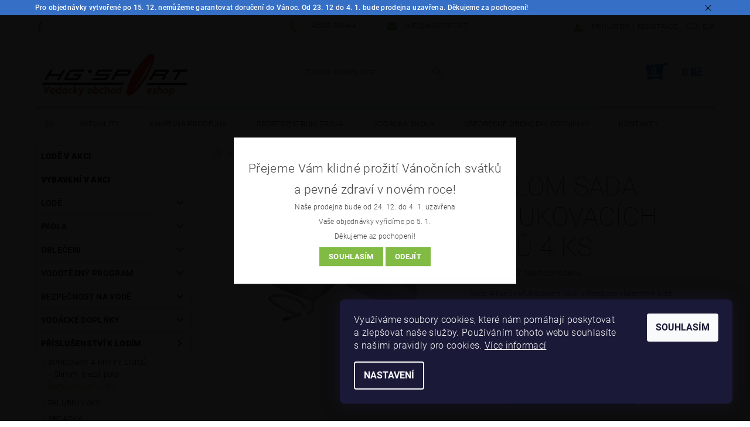

--- FILE ---
content_type: text/html; charset=utf-8
request_url: https://www.vodacky-obchod.cz/nafukovaci-vaky/slalom-sada-nafukovacich-vaku-4-ks/
body_size: 31918
content:
<!DOCTYPE html>
<html id="css" xml:lang='cs' lang='cs' class="external-fonts-loaded">
    <head>
        <link rel="preconnect" href="https://cdn.myshoptet.com" /><link rel="dns-prefetch" href="https://cdn.myshoptet.com" /><link rel="preload" href="https://cdn.myshoptet.com/prj/dist/master/cms/libs/jquery/jquery-1.11.3.min.js" as="script" />        <script>
dataLayer = [];
dataLayer.push({'shoptet' : {
    "pageId": 855,
    "pageType": "productDetail",
    "currency": "CZK",
    "currencyInfo": {
        "decimalSeparator": ",",
        "exchangeRate": 1,
        "priceDecimalPlaces": 2,
        "symbol": "K\u010d",
        "symbolLeft": 0,
        "thousandSeparator": " "
    },
    "language": "cs",
    "projectId": 142398,
    "product": {
        "id": 24535,
        "guid": "855e624c-0817-11ed-96fe-0cc47a6c8f54",
        "hasVariants": false,
        "codes": [
            {
                "code": 24535
            }
        ],
        "code": "24535",
        "name": "SLALOM sada nafukovac\u00edch vak\u016f 4 ks",
        "appendix": "",
        "weight": 0,
        "manufacturer": "HG Sport",
        "manufacturerGuid": "1EF53325C64864809D08DA0BA3DED3EE",
        "currentCategory": "P\u0159\u00edslu\u0161enstv\u00ed k lod\u00edm | Nafukovac\u00ed vaky",
        "currentCategoryGuid": "33c53b1a-1de4-11e7-ae76-0cc47a6c92bc",
        "defaultCategory": "P\u0159\u00edslu\u0161enstv\u00ed k lod\u00edm | Nafukovac\u00ed vaky",
        "defaultCategoryGuid": "33c53b1a-1de4-11e7-ae76-0cc47a6c92bc",
        "currency": "CZK",
        "priceWithVat": 1350
    },
    "stocks": [
        {
            "id": 1,
            "title": "Praha Troja",
            "isDeliveryPoint": 1,
            "visibleOnEshop": 1
        },
        {
            "id": "ext",
            "title": "Sklad",
            "isDeliveryPoint": 0,
            "visibleOnEshop": 1
        }
    ],
    "cartInfo": {
        "id": null,
        "freeShipping": false,
        "freeShippingFrom": null,
        "leftToFreeGift": {
            "formattedPrice": "0 K\u010d",
            "priceLeft": 0
        },
        "freeGift": false,
        "leftToFreeShipping": {
            "priceLeft": null,
            "dependOnRegion": null,
            "formattedPrice": null
        },
        "discountCoupon": [],
        "getNoBillingShippingPrice": {
            "withoutVat": 0,
            "vat": 0,
            "withVat": 0
        },
        "cartItems": [],
        "taxMode": "ORDINARY"
    },
    "cart": [],
    "customer": {
        "priceRatio": 1,
        "priceListId": 1,
        "groupId": null,
        "registered": false,
        "mainAccount": false
    }
}});
dataLayer.push({'cookie_consent' : {
    "marketing": "denied",
    "analytics": "denied"
}});
document.addEventListener('DOMContentLoaded', function() {
    shoptet.consent.onAccept(function(agreements) {
        if (agreements.length == 0) {
            return;
        }
        dataLayer.push({
            'cookie_consent' : {
                'marketing' : (agreements.includes(shoptet.config.cookiesConsentOptPersonalisation)
                    ? 'granted' : 'denied'),
                'analytics': (agreements.includes(shoptet.config.cookiesConsentOptAnalytics)
                    ? 'granted' : 'denied')
            },
            'event': 'cookie_consent'
        });
    });
});
</script>

        <meta http-equiv="content-type" content="text/html; charset=utf-8" />
        <title>SLALOM sada nafukovacích vaků 4 ks - Vodácký obchod HG Sport</title>

        <meta name="viewport" content="width=device-width, initial-scale=1.0" />
        <meta name="format-detection" content="telephone=no" />

        
            <meta property="og:type" content="website"><meta property="og:site_name" content="vodacky-obchod.cz"><meta property="og:url" content="https://www.vodacky-obchod.cz/nafukovaci-vaky/slalom-sada-nafukovacich-vaku-4-ks/"><meta property="og:title" content="SLALOM sada nafukovacích vaků 4 ks - Vodácký obchod HG Sport"><meta name="author" content="Vodácký obchod HG Sport"><meta name="web_author" content="Shoptet.cz"><meta name="dcterms.rightsHolder" content="www.vodacky-obchod.cz"><meta name="robots" content="index,follow"><meta property="og:image" content="https://cdn.myshoptet.com/usr/www.vodacky-obchod.cz/user/shop/big/24535_slalom-sada-nafukovacich-vaku-4-ks.jpg?62d7da40"><meta property="og:description" content="SLALOM sada nafukovacích vaků 4 ks. Sada 4 kusů nafukovacích vaků určená pro slalomové lodě."><meta name="description" content="SLALOM sada nafukovacích vaků 4 ks. Sada 4 kusů nafukovacích vaků určená pro slalomové lodě."><meta property="product:price:amount" content="1350"><meta property="product:price:currency" content="CZK">
        


        
        <noscript>
            <style media="screen">
                #category-filter-hover {
                    display: block !important;
                }
            </style>
        </noscript>
        
    <link href="https://cdn.myshoptet.com/prj/dist/master/cms/templates/frontend_templates/shared/css/font-face/roboto.css" rel="stylesheet"><link href="https://cdn.myshoptet.com/prj/dist/master/shop/dist/font-shoptet-05.css.5fd2e4de7b3b9cde3d11.css" rel="stylesheet">    <script>
        var oldBrowser = false;
    </script>
    <!--[if lt IE 9]>
        <script src="https://cdnjs.cloudflare.com/ajax/libs/html5shiv/3.7.3/html5shiv.js"></script>
        <script>
            var oldBrowser = '<strong>Upozornění!</strong> Používáte zastaralý prohlížeč, který již není podporován. Prosím <a href="https://www.whatismybrowser.com/" target="_blank" rel="nofollow">aktualizujte svůj prohlížeč</a> a zvyšte své UX.';
        </script>
    <![endif]-->

        <style>:root {--color-primary: #81bb43;--color-primary-h: 89;--color-primary-s: 47%;--color-primary-l: 50%;--color-primary-hover: #484848;--color-primary-hover-h: 0;--color-primary-hover-s: 0%;--color-primary-hover-l: 28%;--color-secondary: #3293d8;--color-secondary-h: 205;--color-secondary-s: 68%;--color-secondary-l: 52%;--color-secondary-hover: #d2e0eb;--color-secondary-hover-h: 206;--color-secondary-hover-s: 38%;--color-secondary-hover-l: 87%;--color-tertiary: #000000;--color-tertiary-h: 0;--color-tertiary-s: 0%;--color-tertiary-l: 0%;--color-tertiary-hover: #000000;--color-tertiary-hover-h: 0;--color-tertiary-hover-s: 0%;--color-tertiary-hover-l: 0%;--color-header-background: #ffffff;--template-font: "Roboto";--template-headings-font: "Roboto";--header-background-url: none;--cookies-notice-background: #1A1937;--cookies-notice-color: #F8FAFB;--cookies-notice-button-hover: #f5f5f5;--cookies-notice-link-hover: #27263f;--templates-update-management-preview-mode-content: "Náhled aktualizací šablony je aktivní pro váš prohlížeč."}</style>

        <style>:root {--logo-x-position: 10px;--logo-y-position: 10px;--front-image-x-position: 319px;--front-image-y-position: 0px;}</style>

        <link href="https://cdn.myshoptet.com/prj/dist/master/shop/dist/main-05.css.1b62aa3d069f1dba0ebf.css" rel="stylesheet" media="screen" />

        <link rel="stylesheet" href="https://cdn.myshoptet.com/prj/dist/master/cms/templates/frontend_templates/_/css/print.css" media="print" />
                            <link rel="shortcut icon" href="/favicon.ico" type="image/x-icon" />
                                    <link rel="canonical" href="https://www.vodacky-obchod.cz/nafukovaci-vaky/slalom-sada-nafukovacich-vaku-4-ks/" />
        
        
        
            <script>
        var _hwq = _hwq || [];
        _hwq.push(['setKey', 'E1B2F4ED0A6BFE0168D2663FF39B3682']);
        _hwq.push(['setTopPos', '0']);
        _hwq.push(['showWidget', '22']);
        (function() {
            var ho = document.createElement('script');
            ho.src = 'https://cz.im9.cz/direct/i/gjs.php?n=wdgt&sak=E1B2F4ED0A6BFE0168D2663FF39B3682';
            var s = document.getElementsByTagName('script')[0]; s.parentNode.insertBefore(ho, s);
        })();
    </script>

                
                    
                <script>var shoptet = shoptet || {};shoptet.abilities = {"about":{"generation":2,"id":"05"},"config":{"category":{"product":{"image_size":"detail_alt_1"}},"navigation_breakpoint":991,"number_of_active_related_products":2,"product_slider":{"autoplay":false,"autoplay_speed":3000,"loop":true,"navigation":true,"pagination":true,"shadow_size":0}},"elements":{"recapitulation_in_checkout":true},"feature":{"directional_thumbnails":false,"extended_ajax_cart":false,"extended_search_whisperer":false,"fixed_header":false,"images_in_menu":false,"product_slider":false,"simple_ajax_cart":true,"smart_labels":false,"tabs_accordion":false,"tabs_responsive":false,"top_navigation_menu":false,"user_action_fullscreen":false}};shoptet.design = {"template":{"name":"Rock","colorVariant":"Two"},"layout":{"homepage":"catalog3","subPage":"catalog3","productDetail":"catalog3"},"colorScheme":{"conversionColor":"#3293d8","conversionColorHover":"#d2e0eb","color1":"#81bb43","color2":"#484848","color3":"#000000","color4":"#000000"},"fonts":{"heading":"Roboto","text":"Roboto"},"header":{"backgroundImage":null,"image":null,"logo":"https:\/\/www.vodacky-obchod.czuser\/logos\/hglogo_red_250.jpg","color":"#ffffff"},"background":{"enabled":false,"color":null,"image":null}};shoptet.config = {};shoptet.events = {};shoptet.runtime = {};shoptet.content = shoptet.content || {};shoptet.updates = {};shoptet.messages = [];shoptet.messages['lightboxImg'] = "Obrázek";shoptet.messages['lightboxOf'] = "z";shoptet.messages['more'] = "Více";shoptet.messages['cancel'] = "Zrušit";shoptet.messages['removedItem'] = "Položka byla odstraněna z košíku.";shoptet.messages['discountCouponWarning'] = "Zapomněli jste uplatnit slevový kupón. Pro pokračování jej uplatněte pomocí tlačítka vedle vstupního pole, nebo jej smažte.";shoptet.messages['charsNeeded'] = "Prosím, použijte minimálně 3 znaky!";shoptet.messages['invalidCompanyId'] = "Neplané IČ, povoleny jsou pouze číslice";shoptet.messages['needHelp'] = "Potřebujete pomoc?";shoptet.messages['showContacts'] = "Zobrazit kontakty";shoptet.messages['hideContacts'] = "Skrýt kontakty";shoptet.messages['ajaxError'] = "Došlo k chybě; obnovte prosím stránku a zkuste to znovu.";shoptet.messages['variantWarning'] = "Zvolte prosím variantu produktu.";shoptet.messages['chooseVariant'] = "Zvolte variantu";shoptet.messages['unavailableVariant'] = "Tato varianta není dostupná a není možné ji objednat.";shoptet.messages['withVat'] = "včetně DPH";shoptet.messages['withoutVat'] = "bez DPH";shoptet.messages['toCart'] = "Do košíku";shoptet.messages['emptyCart'] = "Prázdný košík";shoptet.messages['change'] = "Změnit";shoptet.messages['chosenBranch'] = "Zvolená pobočka";shoptet.messages['validatorRequired'] = "Povinné pole";shoptet.messages['validatorEmail'] = "Prosím vložte platnou e-mailovou adresu";shoptet.messages['validatorUrl'] = "Prosím vložte platnou URL adresu";shoptet.messages['validatorDate'] = "Prosím vložte platné datum";shoptet.messages['validatorNumber'] = "Vložte číslo";shoptet.messages['validatorDigits'] = "Prosím vložte pouze číslice";shoptet.messages['validatorCheckbox'] = "Zadejte prosím všechna povinná pole";shoptet.messages['validatorConsent'] = "Bez souhlasu nelze odeslat.";shoptet.messages['validatorPassword'] = "Hesla se neshodují";shoptet.messages['validatorInvalidPhoneNumber'] = "Vyplňte prosím platné telefonní číslo bez předvolby.";shoptet.messages['validatorInvalidPhoneNumberSuggestedRegion'] = "Neplatné číslo — navržený region: %1";shoptet.messages['validatorInvalidCompanyId'] = "Neplatné IČ, musí být ve tvaru jako %1";shoptet.messages['validatorFullName'] = "Nezapomněli jste příjmení?";shoptet.messages['validatorHouseNumber'] = "Prosím zadejte správné číslo domu";shoptet.messages['validatorZipCode'] = "Zadané PSČ neodpovídá zvolené zemi";shoptet.messages['validatorShortPhoneNumber'] = "Telefonní číslo musí mít min. 8 znaků";shoptet.messages['choose-personal-collection'] = "Prosím vyberte místo doručení u osobního odběru, není zvoleno.";shoptet.messages['choose-external-shipping'] = "Upřesněte prosím vybraný způsob dopravy";shoptet.messages['choose-ceska-posta'] = "Pobočka České Pošty není určena, zvolte prosím některou";shoptet.messages['choose-hupostPostaPont'] = "Pobočka Maďarské pošty není vybrána, zvolte prosím nějakou";shoptet.messages['choose-postSk'] = "Pobočka Slovenské pošty není zvolena, vyberte prosím některou";shoptet.messages['choose-ulozenka'] = "Pobočka Uloženky nebyla zvolena, prosím vyberte některou";shoptet.messages['choose-zasilkovna'] = "Pobočka Zásilkovny nebyla zvolena, prosím vyberte některou";shoptet.messages['choose-ppl-cz'] = "Pobočka PPL ParcelShop nebyla vybrána, vyberte prosím jednu";shoptet.messages['choose-glsCz'] = "Pobočka GLS ParcelShop nebyla zvolena, prosím vyberte některou";shoptet.messages['choose-dpd-cz'] = "Ani jedna z poboček služby DPD Parcel Shop nebyla zvolená, prosím vyberte si jednu z možností.";shoptet.messages['watchdogType'] = "Je zapotřebí vybrat jednu z možností u sledování produktu.";shoptet.messages['watchdog-consent-required'] = "Musíte zaškrtnout všechny povinné souhlasy";shoptet.messages['watchdogEmailEmpty'] = "Prosím vyplňte e-mail";shoptet.messages['privacyPolicy'] = 'Musíte souhlasit s ochranou osobních údajů';shoptet.messages['amountChanged'] = '(množství bylo změněno)';shoptet.messages['unavailableCombination'] = 'Není k dispozici v této kombinaci';shoptet.messages['specifyShippingMethod'] = 'Upřesněte dopravu';shoptet.messages['PIScountryOptionMoreBanks'] = 'Možnost platby z %1 bank';shoptet.messages['PIScountryOptionOneBank'] = 'Možnost platby z 1 banky';shoptet.messages['PIScurrencyInfoCZK'] = 'V měně CZK lze zaplatit pouze prostřednictvím českých bank.';shoptet.messages['PIScurrencyInfoHUF'] = 'V měně HUF lze zaplatit pouze prostřednictvím maďarských bank.';shoptet.messages['validatorVatIdWaiting'] = "Ověřujeme";shoptet.messages['validatorVatIdValid'] = "Ověřeno";shoptet.messages['validatorVatIdInvalid'] = "DIČ se nepodařilo ověřit, i přesto můžete objednávku dokončit";shoptet.messages['validatorVatIdInvalidOrderForbid'] = "Zadané DIČ nelze nyní ověřit, protože služba ověřování je dočasně nedostupná. Zkuste opakovat zadání později, nebo DIČ vymažte s vaši objednávku dokončete v režimu OSS. Případně kontaktujte prodejce.";shoptet.messages['validatorVatIdInvalidOssRegime'] = "Zadané DIČ nemůže být ověřeno, protože služba ověřování je dočasně nedostupná. Vaše objednávka bude dokončena v režimu OSS. Případně kontaktujte prodejce.";shoptet.messages['previous'] = "Předchozí";shoptet.messages['next'] = "Následující";shoptet.messages['close'] = "Zavřít";shoptet.messages['imageWithoutAlt'] = "Tento obrázek nemá popisek";shoptet.messages['newQuantity'] = "Nové množství:";shoptet.messages['currentQuantity'] = "Aktuální množství:";shoptet.messages['quantityRange'] = "Prosím vložte číslo v rozmezí %1 a %2";shoptet.messages['skipped'] = "Přeskočeno";shoptet.messages.validator = {};shoptet.messages.validator.nameRequired = "Zadejte jméno a příjmení.";shoptet.messages.validator.emailRequired = "Zadejte e-mailovou adresu (např. jan.novak@example.com).";shoptet.messages.validator.phoneRequired = "Zadejte telefonní číslo.";shoptet.messages.validator.messageRequired = "Napište komentář.";shoptet.messages.validator.descriptionRequired = shoptet.messages.validator.messageRequired;shoptet.messages.validator.captchaRequired = "Vyplňte bezpečnostní kontrolu.";shoptet.messages.validator.consentsRequired = "Potvrďte svůj souhlas.";shoptet.messages.validator.scoreRequired = "Zadejte počet hvězdiček.";shoptet.messages.validator.passwordRequired = "Zadejte heslo, které bude obsahovat min. 4 znaky.";shoptet.messages.validator.passwordAgainRequired = shoptet.messages.validator.passwordRequired;shoptet.messages.validator.currentPasswordRequired = shoptet.messages.validator.passwordRequired;shoptet.messages.validator.birthdateRequired = "Zadejte datum narození.";shoptet.messages.validator.billFullNameRequired = "Zadejte jméno a příjmení.";shoptet.messages.validator.deliveryFullNameRequired = shoptet.messages.validator.billFullNameRequired;shoptet.messages.validator.billStreetRequired = "Zadejte název ulice.";shoptet.messages.validator.deliveryStreetRequired = shoptet.messages.validator.billStreetRequired;shoptet.messages.validator.billHouseNumberRequired = "Zadejte číslo domu.";shoptet.messages.validator.deliveryHouseNumberRequired = shoptet.messages.validator.billHouseNumberRequired;shoptet.messages.validator.billZipRequired = "Zadejte PSČ.";shoptet.messages.validator.deliveryZipRequired = shoptet.messages.validator.billZipRequired;shoptet.messages.validator.billCityRequired = "Zadejte název města.";shoptet.messages.validator.deliveryCityRequired = shoptet.messages.validator.billCityRequired;shoptet.messages.validator.companyIdRequired = "Zadejte IČ.";shoptet.messages.validator.vatIdRequired = "Zadejte DIČ.";shoptet.messages.validator.billCompanyRequired = "Zadejte název společnosti.";shoptet.messages['loading'] = "Načítám…";shoptet.messages['stillLoading'] = "Stále načítám…";shoptet.messages['loadingFailed'] = "Načtení se nezdařilo. Zkuste to znovu.";shoptet.messages['productsSorted'] = "Produkty seřazeny.";shoptet.messages['formLoadingFailed'] = "Formulář se nepodařilo načíst. Zkuste to prosím znovu.";shoptet.messages.moreInfo = "Více informací";shoptet.config.showAdvancedOrder = true;shoptet.config.orderingProcess = {active: false,step: false};shoptet.config.documentsRounding = '3';shoptet.config.documentPriceDecimalPlaces = '0';shoptet.config.thousandSeparator = ' ';shoptet.config.decSeparator = ',';shoptet.config.decPlaces = '2';shoptet.config.decPlacesSystemDefault = '2';shoptet.config.currencySymbol = 'Kč';shoptet.config.currencySymbolLeft = '0';shoptet.config.defaultVatIncluded = 1;shoptet.config.defaultProductMaxAmount = 9999;shoptet.config.inStockAvailabilityId = -1;shoptet.config.defaultProductMaxAmount = 9999;shoptet.config.inStockAvailabilityId = -1;shoptet.config.cartActionUrl = '/action/Cart';shoptet.config.advancedOrderUrl = '/action/Cart/GetExtendedOrder/';shoptet.config.cartContentUrl = '/action/Cart/GetCartContent/';shoptet.config.stockAmountUrl = '/action/ProductStockAmount/';shoptet.config.addToCartUrl = '/action/Cart/addCartItem/';shoptet.config.removeFromCartUrl = '/action/Cart/deleteCartItem/';shoptet.config.updateCartUrl = '/action/Cart/setCartItemAmount/';shoptet.config.addDiscountCouponUrl = '/action/Cart/addDiscountCoupon/';shoptet.config.setSelectedGiftUrl = '/action/Cart/setSelectedGift/';shoptet.config.rateProduct = '/action/ProductDetail/RateProduct/';shoptet.config.customerDataUrl = '/action/OrderingProcess/step2CustomerAjax/';shoptet.config.registerUrl = '/registrace/';shoptet.config.agreementCookieName = 'site-agreement';shoptet.config.cookiesConsentUrl = '/action/CustomerCookieConsent/';shoptet.config.cookiesConsentIsActive = 1;shoptet.config.cookiesConsentOptAnalytics = 'analytics';shoptet.config.cookiesConsentOptPersonalisation = 'personalisation';shoptet.config.cookiesConsentOptNone = 'none';shoptet.config.cookiesConsentRefuseDuration = 7;shoptet.config.cookiesConsentName = 'CookiesConsent';shoptet.config.agreementCookieExpire = 1;shoptet.config.cookiesConsentSettingsUrl = '/cookies-settings/';shoptet.config.fonts = {"google":{"attributes":"100,300,400,500,700,900:latin-ext","families":["Roboto"],"urls":["https:\/\/cdn.myshoptet.com\/prj\/dist\/master\/cms\/templates\/frontend_templates\/shared\/css\/font-face\/roboto.css"]},"custom":{"families":["shoptet"],"urls":["https:\/\/cdn.myshoptet.com\/prj\/dist\/master\/shop\/dist\/font-shoptet-05.css.5fd2e4de7b3b9cde3d11.css"]}};shoptet.config.mobileHeaderVersion = '1';shoptet.config.fbCAPIEnabled = false;shoptet.config.fbPixelEnabled = true;shoptet.config.fbCAPIUrl = '/action/FacebookCAPI/';shoptet.content.regexp = /strana-[0-9]+[\/]/g;shoptet.content.colorboxHeader = '<div class="colorbox-html-content">';shoptet.content.colorboxFooter = '</div>';shoptet.customer = {};shoptet.csrf = shoptet.csrf || {};shoptet.csrf.token = 'csrf_t6rFdb2hbe21605e0db952aa';shoptet.csrf.invalidTokenModal = '<div><h2>Přihlaste se prosím znovu</h2><p>Omlouváme se, ale Váš CSRF token pravděpodobně vypršel. Abychom mohli udržet Vaši bezpečnost na co největší úrovni potřebujeme, abyste se znovu přihlásili.</p><p>Děkujeme za pochopení.</p><div><a href="/login/?backTo=%2Fnafukovaci-vaky%2Fslalom-sada-nafukovacich-vaku-4-ks%2F">Přihlášení</a></div></div> ';shoptet.csrf.formsSelector = 'csrf-enabled';shoptet.csrf.submitListener = true;shoptet.csrf.validateURL = '/action/ValidateCSRFToken/Index/';shoptet.csrf.refreshURL = '/action/RefreshCSRFTokenNew/Index/';shoptet.csrf.enabled = true;shoptet.config.googleAnalytics ||= {};shoptet.config.googleAnalytics.isGa4Enabled = true;shoptet.config.googleAnalytics.route ||= {};shoptet.config.googleAnalytics.route.ua = "UA";shoptet.config.googleAnalytics.route.ga4 = "GA4";shoptet.config.ums_a11y_category_page = true;shoptet.config.discussion_rating_forms = false;shoptet.config.ums_forms_redesign = false;shoptet.config.showPriceWithoutVat = '';shoptet.config.ums_a11y_login = false;</script>
        <script src="https://cdn.myshoptet.com/prj/dist/master/cms/libs/jquery/jquery-1.11.3.min.js"></script><script src="https://cdn.myshoptet.com/prj/dist/master/cms/libs/jquery/jquery-migrate-1.4.1.min.js"></script><script src="https://cdn.myshoptet.com/prj/dist/master/cms/libs/jquery/jquery-ui-1.8.24.min.js"></script>
    <script src="https://cdn.myshoptet.com/prj/dist/master/shop/dist/main-05.js.8c719cec2608516bd9d7.js"></script>
<script src="https://cdn.myshoptet.com/prj/dist/master/shop/dist/shared-2g.js.aa13ef3ecca51cd89ec5.js"></script><script src="https://cdn.myshoptet.com/prj/dist/master/cms/libs/jqueryui/i18n/datepicker-cs.js"></script><script>if (window.self !== window.top) {const script = document.createElement('script');script.type = 'module';script.src = "https://cdn.myshoptet.com/prj/dist/master/shop/dist/editorPreview.js.e7168e827271d1c16a1d.js";document.body.appendChild(script);}</script>        <script>
            jQuery.extend(jQuery.cybergenicsFormValidator.messages, {
                required: "Povinné pole",
                email: "Prosím vložte platnou e-mailovou adresu",
                url: "Prosím vložte platnou URL adresu",
                date: "Prosím vložte platné datum",
                number: "Vložte číslo",
                digits: "Prosím vložte pouze číslice",
                checkbox: "Zadejte prosím všechna povinná pole",
                validatorConsent: "Bez souhlasu nelze odeslat.",
                password: "Hesla se neshodují",
                invalidPhoneNumber: "Vyplňte prosím platné telefonní číslo bez předvolby.",
                invalidCompanyId: 'Nevalidní IČ, musí mít přesně 8 čísel (před kratší IČ lze dát nuly)',
                fullName: "Nezapomněli jste příjmení?",
                zipCode: "Zadané PSČ neodpovídá zvolené zemi",
                houseNumber: "Prosím zadejte správné číslo domu",
                shortPhoneNumber: "Telefonní číslo musí mít min. 8 znaků",
                privacyPolicy: "Musíte souhlasit s ochranou osobních údajů"
            });
        </script>
                                    
                
        
        <!-- User include -->
                <!-- api 690(337) html code header -->
<script>var ophWidgetData={"lang":"cs","link":"https:\/\/www.vodacky-obchod.cz\/kontakty\/","logo":false,"expanded":true,"lunchShow":false,"checkHoliday":true,"showNextWeek":true,"showWidgetStart":"07:00","showWidgetEnd":"23:00","beforeOpenStore":"30","beforeCloseStore":"30","openingHours":[{"day":1,"openHour":"09:30","closeHour":"18:00","openPause":"","closePause":"","closed":false},{"day":2,"openHour":"09:30","closeHour":"18:00","openPause":"","closePause":"","closed":false},{"day":3,"openHour":"09:30","closeHour":"18:00","openPause":"","closePause":"","closed":false},{"day":4,"openHour":"09:30","closeHour":"18:00","openPause":"","closePause":"","closed":false},{"day":5,"openHour":"09:30","closeHour":"18:00","openPause":"","closePause":"","closed":false},{"day":6,"openHour":"09:00","closeHour":"15:00","openPause":"","closePause":"","closed":true},{"day":7,"openHour":"10:00","closeHour":"19:00","openPause":"","closePause":"","closed":true}],"excludes":[{"date":"2025-12-23","openHour":"","closeHour":"","openPause":"","closePause":"","closed":true,"text":""},{"date":"2025-12-24","openHour":"","closeHour":"","openPause":"","closePause":"","closed":true,"text":""},{"date":"2025-12-25","openHour":"","closeHour":"","openPause":"","closePause":"","closed":true,"text":""},{"date":"2025-12-26","openHour":"","closeHour":"","openPause":"","closePause":"","closed":true,"text":""},{"date":"2025-12-27","openHour":"","closeHour":"","openPause":"","closePause":"","closed":true,"text":""},{"date":"2025-12-28","openHour":"","closeHour":"","openPause":"","closePause":"","closed":true,"text":""},{"date":"2025-12-29","openHour":"","closeHour":"","openPause":"","closePause":"","closed":true,"text":""},{"date":"2025-12-30","openHour":"","closeHour":"","openPause":"","closePause":"","closed":true,"text":""},{"date":"2025-12-31","openHour":"","closeHour":"","openPause":"","closePause":"","closed":true,"text":""},{"date":"2026-01-01","openHour":"","closeHour":"","openPause":"","closePause":"","closed":true,"text":""},{"date":"2026-01-02","openHour":"","closeHour":"","openPause":"","closePause":"","closed":true,"text":""},{"date":"2026-01-03","openHour":"","closeHour":"","openPause":"","closePause":"","closed":true,"text":""},{"date":"2026-01-04","openHour":"","closeHour":"","openPause":"","closePause":"","closed":true,"text":""}],"holidayList":["01-01","01-05","08-05","05-07","06-07","28-09","28-10","17-11","24-12","25-12","26-12"],"todayLongFormat":false,"logoFilemanager":"","colors":{"bg_header_color":"","bg_logo_color":"","bg_title_color":"","bg_preopen_color":"#03a9f4","bg_open_color":"#4caf50","bg_pause_color":"#ff9800","bg_preclose_color":"#ff6f00","bg_close_color":"#e94b4b","color_exception_day":"#e94b4b"},"address":"Vod\u00e1ck\u00e1 835\/12\n170 00 Praha 7","icon":"icon-01","bottomPosition":0,"showDetailOnExpand":false,"weekTurnOff":[]}</script>
<!-- api 706(352) html code header -->
<link rel="stylesheet" href="https://cdn.myshoptet.com/usr/api2.dklab.cz/user/documents/_doplnky/zalozky/142398/382/142398_382.css" type="text/css" /><style>
        :root {
            
        }
        </style>
<!-- service 518(170) html code header -->
<link rel="stylesheet" type="text/css" href="https://cdn.myshoptet.com/usr/302565.myshoptet.com/user/documents/assets/sizes/fv-studio-app-sizes.css?24.4.5" />
<style>
body.shoptetak-opal #myBtnTabulka_velikosti {position: relative;margin-bottom: 50px;}
</style>
<!-- service 690(337) html code header -->
<link href="https://cdn.myshoptet.com/usr/mcore.myshoptet.com/user/documents/upload/addon01/ophWidget.min.css?v=1.6.9" rel="stylesheet" />


<!-- project html code header -->
<!-- Facebook Pixel Code -->
<script>
  !function(f,b,e,v,n,t,s)
  {if(f.fbq)return;n=f.fbq=function(){n.callMethod?
  n.callMethod.apply(n,arguments):n.queue.push(arguments)};
  if(!f._fbq)f._fbq=n;n.push=n;n.loaded=!0;n.version='2.0';
  n.queue=[];t=b.createElement(e);t.async=!0;
  t.src=v;s=b.getElementsByTagName(e)[0];
  s.parentNode.insertBefore(t,s)}(window, document,'script',
  'https://connect.facebook.net/en_US/fbevents.js');
  fbq('init', '840271623092116');
  fbq('track', 'PageView');
</script>
<noscript><img height="1" width="1" style="display:none"
  src="https://www.facebook.com/tr?id=840271623092116&ev=PageView&noscript=1"
/></noscript>
<!-- End Facebook Pixel Code -->
<div id="google-tr">
<div id="google_translate_element"></div>
<script>
function googleTranslateElementInit() {
new google.translate.TranslateElement({
pageLanguage: 'cs'
}, 'google_translate_element');
}
</script>
<script src="//translate.google.com/translate_a/element.js?cb=googleTranslateElementInit"></script>
</div>

<style>
.site-msg:after {
    background-color: #428AF5 !important;
}
.site-msg.information {
    color: white;
    font-weight: 500;
}
</style>

        <!-- /User include -->
                                <!-- Global site tag (gtag.js) - Google Analytics -->
    <script async src="https://www.googletagmanager.com/gtag/js?id=G-80J0WZQC09"></script>
    <script>
        
        window.dataLayer = window.dataLayer || [];
        function gtag(){dataLayer.push(arguments);}
        

                    console.debug('default consent data');

            gtag('consent', 'default', {"ad_storage":"denied","analytics_storage":"denied","ad_user_data":"denied","ad_personalization":"denied","wait_for_update":500});
            dataLayer.push({
                'event': 'default_consent'
            });
        
        gtag('js', new Date());

        
                gtag('config', 'G-80J0WZQC09', {"groups":"GA4","send_page_view":false,"content_group":"productDetail","currency":"CZK","page_language":"cs"});
        
                gtag('config', 'AW-1060980795');
        
        
        
        
        
                    gtag('event', 'page_view', {"send_to":"GA4","page_language":"cs","content_group":"productDetail","currency":"CZK"});
        
                gtag('set', 'currency', 'CZK');

        gtag('event', 'view_item', {
            "send_to": "UA",
            "items": [
                {
                    "id": "24535",
                    "name": "SLALOM sada nafukovac\u00edch vak\u016f 4 ks",
                    "category": "P\u0159\u00edslu\u0161enstv\u00ed k lod\u00edm \/ Nafukovac\u00ed vaky",
                                        "brand": "HG Sport",
                                                            "price": 1115.7
                }
            ]
        });
        
        
        
        
        
                    gtag('event', 'view_item', {"send_to":"GA4","page_language":"cs","content_group":"productDetail","value":1115.7,"currency":"CZK","items":[{"item_id":"24535","item_name":"SLALOM sada nafukovac\u00edch vak\u016f 4 ks","item_brand":"HG Sport","item_category":"P\u0159\u00edslu\u0161enstv\u00ed k lod\u00edm","item_category2":"Nafukovac\u00ed vaky","price":1115.7,"quantity":1,"index":0}]});
        
        
        
        
        
        
        
        document.addEventListener('DOMContentLoaded', function() {
            if (typeof shoptet.tracking !== 'undefined') {
                for (var id in shoptet.tracking.bannersList) {
                    gtag('event', 'view_promotion', {
                        "send_to": "UA",
                        "promotions": [
                            {
                                "id": shoptet.tracking.bannersList[id].id,
                                "name": shoptet.tracking.bannersList[id].name,
                                "position": shoptet.tracking.bannersList[id].position
                            }
                        ]
                    });
                }
            }

            shoptet.consent.onAccept(function(agreements) {
                if (agreements.length !== 0) {
                    console.debug('gtag consent accept');
                    var gtagConsentPayload =  {
                        'ad_storage': agreements.includes(shoptet.config.cookiesConsentOptPersonalisation)
                            ? 'granted' : 'denied',
                        'analytics_storage': agreements.includes(shoptet.config.cookiesConsentOptAnalytics)
                            ? 'granted' : 'denied',
                                                                                                'ad_user_data': agreements.includes(shoptet.config.cookiesConsentOptPersonalisation)
                            ? 'granted' : 'denied',
                        'ad_personalization': agreements.includes(shoptet.config.cookiesConsentOptPersonalisation)
                            ? 'granted' : 'denied',
                        };
                    console.debug('update consent data', gtagConsentPayload);
                    gtag('consent', 'update', gtagConsentPayload);
                    dataLayer.push(
                        { 'event': 'update_consent' }
                    );
                }
            });
        });
    </script>

                <!-- Facebook Pixel Code -->
<script type="text/plain" data-cookiecategory="analytics">
!function(f,b,e,v,n,t,s){if(f.fbq)return;n=f.fbq=function(){n.callMethod?
            n.callMethod.apply(n,arguments):n.queue.push(arguments)};if(!f._fbq)f._fbq=n;
            n.push=n;n.loaded=!0;n.version='2.0';n.queue=[];t=b.createElement(e);t.async=!0;
            t.src=v;s=b.getElementsByTagName(e)[0];s.parentNode.insertBefore(t,s)}(window,
            document,'script','//connect.facebook.net/en_US/fbevents.js');
$(document).ready(function(){
fbq('set', 'autoConfig', 'false', '840271623092116')
fbq("init", "840271623092116", {}, { agent:"plshoptet" });
fbq("track", "PageView",{}, {"eventID":"0712c33573fd004a4883255e96e7d16b"});
window.dataLayer = window.dataLayer || [];
dataLayer.push({"fbpixel": "loaded","event": "fbloaded"});
fbq("track", "ViewContent", {"content_category":"P\u0159\u00edslu\u0161enstv\u00ed k lod\u00edm \/ Nafukovac\u00ed vaky","content_type":"product","content_name":"SLALOM sada nafukovac\u00edch vak\u016f 4 ks","content_ids":["24535"],"value":"1115.7","currency":"CZK","base_id":24535,"category_path":["P\u0159\u00edslu\u0161enstv\u00ed k lod\u00edm","Nafukovac\u00ed vaky"]}, {"eventID":"0712c33573fd004a4883255e96e7d16b"});
});
</script>
<noscript>
<img height="1" width="1" style="display:none" src="https://www.facebook.com/tr?id=840271623092116&ev=PageView&noscript=1"/>
</noscript>
<!-- End Facebook Pixel Code -->

                                <script>
    (function(t, r, a, c, k, i, n, g) { t['ROIDataObject'] = k;
    t[k]=t[k]||function(){ (t[k].q=t[k].q||[]).push(arguments) },t[k].c=i;n=r.createElement(a),
    g=r.getElementsByTagName(a)[0];n.async=1;n.src=c;g.parentNode.insertBefore(n,g)
    })(window, document, 'script', '//www.heureka.cz/ocm/sdk.js?source=shoptet&version=2&page=product_detail', 'heureka', 'cz');

    heureka('set_user_consent', 0);
</script>
                    </head>
    <body class="desktop id-855 in-nafukovaci-vaky template-05 type-product type-detail page-detail ajax-add-to-cart">
    
        <div id="fb-root"></div>
        <script>
            window.fbAsyncInit = function() {
                FB.init({
//                    appId            : 'your-app-id',
                    autoLogAppEvents : true,
                    xfbml            : true,
                    version          : 'v19.0'
                });
            };
        </script>
        <script async defer crossorigin="anonymous" src="https://connect.facebook.net/cs_CZ/sdk.js"></script>
    
        <div class="site-msg information small-12">
        <div class="row small-12">
            <div class="column">
                <div class="text">
                    Pro objednávky vytvořené po 15. 12. nemůžeme garantovat doručení do Vánoc. 

Od 23. 12 do 4. 1. bude prodejna uzavřena. Děkujeme za pochopení!
                </div>

                <div class="close js-close-information-msg"></div>
            </div>
        </div>
    </div>
    
    
    <div id="main-wrapper">
        <div id="main-wrapper-in" class="large-12 medium-12 small-12">
            <div id="main" class="large-12 medium-12 small-12 row">

                

                <div id="header" class="large-12 medium-12 small-12 columns">
                    <header id="header-in" class="large-12 medium-12 small-12 row collapse">
                        
<div class="row header-info">
                <div class="large-4 medium-2  small-12 left hide-for-small">
                            <span class="checkout-facebook header-social-icon">
                    <a href="https://www.facebook.com/hgsport" title="Facebook" target="_blank">&nbsp;</a>
                </span>
                                </div>
        
        <div class="large-4 medium-6 small-6 columns currable">

            <div class="row collapse header-contacts">
                                                                                        <div class="large-6 tac medium-6 small-12 header-phone columns left">
                        <a href="tel:+420251510464" title="Telefon"><span>+420251510464</span></a>
                    </div>
                                                    <div class="large-6 tac medium-6 small-12 header-email columns left">
                                                    <a href="mailto:info@hgsport.cz"><span>info@hgsport.cz</span></a>
                                            </div>
                            </div>
        </div>
    
    <div class="large-4 medium-4 small-6 left top-links-holder">
                            <div id="langs-curr">
                                    <a href="/action/Currency/changeCurrency/?currencyCode=CZK" title="CZK" class="active" rel="nofollow">CZK</a>
                                    <a href="/action/Currency/changeCurrency/?currencyCode=EUR" title="EUR" rel="nofollow">EUR</a>
                            </div>
                        <div id="top-links">
            <span class="responsive-mobile-visible responsive-all-hidden box-account-links-trigger-wrap">
                <span class="box-account-links-trigger"></span>
            </span>
            <ul class="responsive-mobile-hidden box-account-links list-inline list-reset">
                
                                                                                                        <li>
                                    <a class="icon-account-login" href="/login/?backTo=%2Fnafukovaci-vaky%2Fslalom-sada-nafukovacich-vaku-4-ks%2F" title="Přihlášení" data-testid="signin" rel="nofollow"><span>Přihlášení</span></a>
                                </li>
                                <li>
                                    <span class="responsive-mobile-hidden"> |</span>
                                    <a href="/registrace/" title="Registrace" data-testid="headerSignup" rel="nofollow">Registrace</a>
                                </li>
                                                                                        
            </ul>
        </div>
    </div>
</div>
<div class="header-center row">
    
    <div class="large-4 medium-4 small-6">
                                <a href="/" title="Vodácký obchod HG Sport" id="logo" data-testid="linkWebsiteLogo"><img src="https://cdn.myshoptet.com/usr/www.vodacky-obchod.cz/user/logos/hglogo_red_250.jpg" alt="Vodácký obchod HG Sport" /></a>
    </div>
    
    <div class="large-4 medium-4 small-12">
                <div class="searchform large-8 medium-12 small-12" itemscope itemtype="https://schema.org/WebSite">
            <meta itemprop="headline" content="Nafukovací vaky"/>
<meta itemprop="url" content="https://www.vodacky-obchod.cz"/>
        <meta itemprop="text" content="SLALOM sada nafukovacích vaků 4 ks. Sada 4 kusů nafukovacích vaků určená pro slalomové lodě."/>

            <form class="search-whisperer-wrap-v1 search-whisperer-wrap" action="/action/ProductSearch/prepareString/" method="post" itemprop="potentialAction" itemscope itemtype="https://schema.org/SearchAction" data-testid="searchForm">
                <fieldset>
                    <meta itemprop="target" content="https://www.vodacky-obchod.cz/vyhledavani/?string={string}"/>
                    <div class="large-10 medium-8 small-10 left">
                        <input type="hidden" name="language" value="cs" />
                        <input type="search" name="string" itemprop="query-input" class="s-word" placeholder="Zadejte hledaný výraz..." autocomplete="off" data-testid="searchInput" />
                    </div>
                    <div class="tar large-2 medium-4 small-2 left">
                        <input type="submit" value="Hledat" class="b-search" data-testid="searchBtn" />
                    </div>
                    <div class="search-whisperer-container-js"></div>
                    <div class="search-notice large-12 medium-12 small-12" data-testid="searchMsg">Prosím, použijte minimálně 3 znaky!</div>
                </fieldset>
            </form>
        </div>
    </div>
    
    <div class="large-4 medium-4 small-6 tar">
                                
                        <div class="place-cart-here">
                <div id="header-cart-wrapper" class="header-cart-wrapper menu-element-wrap">
    <a href="/kosik/" id="header-cart" class="header-cart" data-testid="headerCart" rel="nofollow">
        
        
    <strong class="header-cart-count" data-testid="headerCartCount">
        <span>
                            0
                    </span>
    </strong>

        <strong class="header-cart-price" data-testid="headerCartPrice">
            0 Kč
        </strong>
    </a>

    <div id="cart-recapitulation" class="cart-recapitulation menu-element-submenu align-right hover-hidden" data-testid="popupCartWidget">
                    <div class="cart-reca-single darken tac" data-testid="cartTitle">
                Váš nákupní košík je prázdný            </div>
            </div>
</div>
            </div>
            </div>
    
</div>

             <nav id="menu" class="large-12 medium-12 small-12"><ul class="inline-list list-inline valign-top-inline left"><li class="first-line"><a href="/" id="a-home" data-testid="headerMenuItem">Úvodní stránka</a></li><li class="menu-item-682">    <a href="/aktuality/"  data-testid="headerMenuItem">
        Aktuality
    </a>
</li><li class="menu-item-697">    <a href="/vodacka-prodejna/"  data-testid="headerMenuItem">
        Kamenná prodejna
    </a>
</li><li class="menu-item-external-27 navigation-submenu-trigger-wrap icon-menu-arrow-wrap">    <a href="http://sportcentrum-troja.cz"  target="_blank" data-testid="headerMenuItem">
        Sportcentrum Troja
    </a>
</li><li class="menu-item-external-25">    <a href="http://www.vodacka-skola.cz"  target="_blank" data-testid="headerMenuItem">
        Vodácká Škola
    </a>
</li><li class="menu-item-39">    <a href="/obchodni-podminky/"  data-testid="headerMenuItem">
        Všeobecné obchodní podmínky
    </a>
</li><li class="menu-item-29">    <a href="/kontakty/"  data-testid="headerMenuItem">
        Kontakty
    </a>
</li></ul><div id="menu-helper-wrapper"><div id="menu-helper" data-testid="hamburgerMenu">&nbsp;</div><ul id="menu-helper-box"></ul></div></nav>

<script>
$(document).ready(function() {
    checkSearchForm($('.searchform'), "Prosím, použijte minimálně 3 znaky!");
});
var userOptions = {
    carousel : {
        stepTimer : 12000,
        fadeTimer : 800
    }
};
</script>


                    </header>
                </div>
                <div id="main-in" class="large-12 medium-12 small-12 columns">
                    <div id="main-in-in" class="large-12 medium-12 small-12">
                        
                        <div id="content" class="large-12 medium-12 small-12 row">
                            
                                                                    <aside id="column-l" class="large-3 medium-3 small-12 columns sidebar">
                                        <div id="column-l-in">
                                                                                                                                                <div class="box-even">
                        
<div id="categories">
                        <div class="categories cat-01 expanded" id="cat-1037">
                <div class="topic"><a href="/lode-v-akci/" class="expanded">Lodě v akci</a></div>
        

    </div>
            <div class="categories cat-02 expanded" id="cat-1040">
                <div class="topic"><a href="/vybaveni-v-akci/" class="expanded">Vybavení v akci</a></div>
        

    </div>
            <div class="categories cat-01 expandable" id="cat-673">
                <div class="topic"><a href="/lode/">Lodě</a></div>
        
<ul >
                <li class="expandable expanded"><a href="/kajaky/" title="Kajaky">Kajaky</a>
                                    <ul class="expanded">
                                                <li ><a href="/kajaky-na-divokou-vodu/" title="Kajaky na divokou vodu">Kajaky na divokou vodu</a>
                            </li>                                     <li ><a href="/morske-kajaky/" title="Mořské a turistické kajaky">Mořské a turistické kajaky</a>
                            </li>                                     <li ><a href="/nafukovaci-kajaky/" title="Nafukovací kajaky">Nafukovací kajaky</a>
                                                            </li>                                     <li ><a href="/rybarske-kajaky/" title="Rybářské kajaky">Rybářské kajaky</a>
                                                            </li>                                     <li ><a href="/elektrokajaky/" title="Elektrokajaky">Elektrokajaky</a>
                                                            </li>                     </ul>                     </li>             <li class="expandable"><a href="/kanoe/" title="Kanoe">Kanoe</a>
            </li>             <li ><a href="/rafty-a-cluny-2/" title="Rafty a čluny">Rafty a čluny</a>
                            </li>             <li ><a href="/sit-on-top/" title="Sit on top">Sit on top</a>
                            </li>             <li ><a href="/sup-2/" title="Paddleboard - SUP">Paddleboard - SUP</a>
                            </li>             <li ><a href="/packrafty/" title="Packrafty">Packrafty</a>
                            </li>     </ul> 
    </div>
            <div class="categories cat-02 expandable" id="cat-674">
                <div class="topic"><a href="/padla/">Pádla</a></div>
        
<ul >
                <li ><a href="/kajakarska-padla/" title="KAJAKÁŘSKÁ PÁDLA">KAJAKÁŘSKÁ PÁDLA</a>
                            </li>             <li ><a href="/kanoisticka-padla/" title="KANOISTICKÁ PÁDLA">KANOISTICKÁ PÁDLA</a>
                            </li>             <li ><a href="/sup/" title="Paddleboard - SUP">Paddleboard - SUP</a>
                            </li>             <li ><a href="/vesla/" title="VESLA">VESLA</a>
                            </li>             <li ><a href="/obaly-na-padla/" title="OBALY NA PÁDLA, DOPLŇKY">OBALY NA PÁDLA, DOPLŇKY</a>
                            </li>     </ul> 
    </div>
            <div class="categories cat-01 expandable" id="cat-685">
                <div class="topic"><a href="/obleceni/">Oblečení</a></div>
        
<ul >
                <li class="expandable expanded"><a href="/vodacke-obleceni/" title="VODÁCKÉ OBLEČENÍ">VODÁCKÉ OBLEČENÍ</a>
                                    <ul class="expanded">
                                                <li class="expandable"><a href="/divoka-voda/" title="Divoka voda">Divoka voda</a>
                                                                <ul class="expanded">
                                                                                <li ><a href="/bundy/" title="Bundy">- Bundy</a>
                                                                                                                    </li>
                                                            <li ><a href="/kalhoty/" title="Kalhoty">- Kalhoty</a>
                                                                                                                    </li>
                                                            <li ><a href="/sprickobundy/" title="Šprickobundy">- Šprickobundy</a>
                                                                                                                    </li>
                                    </ul>	                                            </li>                                     <li class="expandable"><a href="/more-a-turistika/" title="Moře a turistika">Moře a turistika</a>
                                                                <ul class="expanded">
                                                                                <li ><a href="/bundy-2/" title="Bundy">- Bundy</a>
                                                                                                                    </li>
                                                            <li ><a href="/kalhoty-2/" title="Kalhoty">- Kalhoty</a>
                                                                                                                    </li>
                                    </ul>	                                            </li>                     </ul>                     </li>             <li ><a href="/suche-obleky/" title="Suché obleky">Suché obleky</a>
                            </li>             <li class="expandable expanded"><a href="/neopreny/" title="NEOPRENY">NEOPRENY</a>
                                    <ul class="expanded">
                                                <li ><a href="/neoprenove-obleky/" title="Neoprenové obleky">Neoprenové obleky</a>
                                                            </li>                                     <li ><a href="/neoprenova-trika/" title="Neoprenová trika a mikiny">Neoprenová trika a mikiny</a>
                                                            </li>                                     <li ><a href="/neoprenove-kalhoty-a-sortky/" title="Neoprenové kalhoty a šortky">Neoprenové kalhoty a šortky</a>
                                                            </li>                                     <li ><a href="/neoprenove-doplnky/" title="Neoprenové doplňky">Neoprenové doplňky</a>
                                                            </li>                     </ul>                     </li>             <li class="expandable expanded"><a href="/funkcni-pradlo/" title="FUNKČNÍ PRÁDLO">FUNKČNÍ PRÁDLO</a>
                                    <ul class="expanded">
                                                <li ><a href="/funkcni-obleky/" title="Funkční obleky">Funkční obleky</a>
                                                            </li>                                     <li ><a href="/funkcni-trika/" title="Funkční trika a mikiny">Funkční trika a mikiny</a>
                                                            </li>                                     <li ><a href="/funkcni-kalhoty/" title="Funkční kalhoty a šortky">Funkční kalhoty a šortky</a>
                                                            </li>                                     <li ><a href="/funkcni-doplnky/" title="Funkční doplňky">Funkční doplňky</a>
                                                            </li>                     </ul>                     </li>             <li ><a href="/boty-a-ponozky/" title="BOTY A PONOŽKY">BOTY A PONOŽKY</a>
                            </li>             <li ><a href="/rukavice-a-pytliky/" title="RUKAVICE A PYTLÍKY">RUKAVICE A PYTLÍKY</a>
                            </li>             <li ><a href="/cepice-a-celenky/" title="Čepice a čelenky">Čepice a čelenky</a>
                            </li>             <li ><a href="/obleceni-k-vode-2/" title="Oblečení k vodě">Oblečení k vodě</a>
                            </li>     </ul> 
    </div>
            <div class="categories cat-02 expandable" id="cat-703">
                <div class="topic"><a href="/vodotesny-program/">Vodotěsný program</a></div>
        
<ul >
                <li class="expandable expanded"><a href="/vodacke-pytle/" title="Vodácké pytle">Vodácké pytle</a>
                                    <ul class="expanded">
                                                <li ><a href="/prirucni-lodacky/" title="Příruční loďáčky">Příruční loďáčky</a>
                            </li>                                     <li ><a href="/lodni-pytle/" title="Lodní pytle">Lodní pytle</a>
                                                            </li>                                     <li ><a href="/vodacke-tasky/" title="Vodácké tašky">Vodácké tašky</a>
                                                            </li>                                     <li ><a href="/palubni-vaky/" title="Palubní vaky">Palubní vaky</a>
                                                            </li>                     </ul>                     </li>             <li ><a href="/soudky-a-boxy/" title="Soudky a boxy">Soudky a boxy</a>
                            </li>             <li class="expandable expanded"><a href="/vodotesne-obaly/" title="Vodotěsné obaly">Vodotěsné obaly</a>
                                    <ul class="expanded">
                                                <li ><a href="/obaly-na-elektroniku/" title="Obaly na elektroniku">Obaly na elektroniku</a>
                                                            </li>                                     <li ><a href="/obaly-na-mapy-a-doklady/" title="Obaly na mapy a doklady">Obaly na mapy a doklady</a>
                                                            </li>                                     <li ><a href="/obaly-na-kytaru/" title="Obaly na kytaru">Obaly na kytaru</a>
                                                            </li>                     </ul>                     </li>     </ul> 
    </div>
            <div class="categories cat-01 expandable" id="cat-819">
                <div class="topic"><a href="/bezpecnost-na-vode/">Bezpečnost na vodě</a></div>
        
<ul >
                <li class="expandable expanded"><a href="/plovaci-vesty/" title="PLOVACÍ VESTY">PLOVACÍ VESTY</a>
                                    <ul class="expanded">
                                                <li ><a href="/divoka-voda-a-zachrana/" title="Divoká voda a záchrana">Divoká voda a záchrana</a>
                                                            </li>                                     <li ><a href="/turistika-a-more/" title="Turistika a moře">Turistika a moře</a>
                                                            </li>                                     <li ><a href="/detske/" title="Dětské">Dětské</a>
                                                            </li>                                     <li ><a href="/slalom/" title="Slalom">Slalom</a>
                                                            </li>                     </ul>                     </li>             <li ><a href="/helmy/" title="HELMY">HELMY</a>
                            </li>             <li class="expandable expanded"><a href="/zachrane-pomucky/" title="ZÁCHRANÉ POMŮCKY">ZÁCHRANÉ POMŮCKY</a>
                                    <ul class="expanded">
                                                <li ><a href="/hazeci-pytliky/" title="Házecí pytlíky">Házecí pytlíky</a>
                                                            </li>                                     <li ><a href="/zachranne-doplnky/" title="Záchranné doplňky">Záchranné doplňky</a>
                                                            </li>                     </ul>                     </li>             <li ><a href="/pumpy-sea/" title="Pumpy sea">Pumpy sea</a>
                            </li>     </ul> 
    </div>
            <div class="categories cat-02 expandable" id="cat-822">
                <div class="topic"><a href="/vodacke-doplnky/">Vodácké doplňky</a></div>
        
<ul >
                <li ><a href="/skripce-na-nos-a-spunty-do-usi/" title="Skřipce na nos a špunty do uší">Skřipce na nos a špunty do uší</a>
                            </li>             <li ><a href="/nosice-drzaky-popruhy-spony/" title="Nosiče, držáky, popruhy, spony">Nosiče, držáky, popruhy, spony</a>
                            </li>             <li ><a href="/privesky-nausnice/" title="Přívěšky, naušnice">Přívěšky, naušnice</a>
                            </li>             <li ><a href="/vodacka-literatura-mapy-a-dvd/" title="Vodácká literatura, mapy a DVD">Vodácká literatura, mapy a DVD</a>
                            </li>             <li ><a href="/ceska-sitovka/" title="Česká síťovka">Česká síťovka</a>
                            </li>     </ul> 
    </div>
            <div class="categories cat-01 expandable cat-active expanded" id="cat-825">
                <div class="topic"><a href="/prislusenstvi-k-lodim/" class="expanded">Příslušenství k lodím</a></div>
        
<ul class="expanded">
                <li class="expandable expanded"><a href="/spricdeky-a-kryty-limcu/" title="Špricdeky a kryty límců">Špricdeky a kryty límců</a>
                                    <ul class="expanded">
                                                <li ><a href="/slalom--sjezd--polo/" title="Slalom, sjezd, polo">Slalom, sjezd, polo</a>
                                                            </li>                     </ul>                     </li>             <li class="active  expanded"><a href="/nafukovaci-vaky/" title="Nafukovací vaky">Nafukovací vaky</a>
                            </li>             <li ><a href="/palubni-vaky-2/" title="Palubní vaky">Palubní vaky</a>
                            </li>             <li ><a href="/sedacky/" title="Sedačky">Sedačky</a>
                            </li>             <li ><a href="/pumpy/" title="Pumpy">Pumpy</a>
                            </li>             <li ><a href="/nahradni-dily/" title="Náhradní díly">Náhradní díly</a>
                            </li>             <li ><a href="/transportni-kolecka/" title="Transportní kolečka">Transportní kolečka</a>
                            </li>             <li ><a href="/ploutve-a-kormidla/" title="Ploutve a kormidla">Ploutve a kormidla</a>
                            </li>             <li ><a href="/prislusenstvi-sup/" title="Příslušenství k SUP">Příslušenství k SUP</a>
                            </li>             <li ><a href="/kokpity-a-vyztuhy/" title="Kokpity a výztuhy">Kokpity a výztuhy</a>
                            </li>             <li ><a href="/prislusenstvi-nafukovaci-lode/" title="Příslušenství k nafukovacím lodím">Příslušenství k nafukovacím lodím</a>
                            </li>             <li ><a href="/pro-rybarske-cluny/" title="Pro rybářské čluny">Pro rybářské čluny</a>
                            </li>             <li ><a href="/nosice-na-auto/" title="Nosiče na auto">Nosiče na auto</a>
                            </li>             <li ><a href="/obal-na-lod/" title="Obal na loď">Obal na loď</a>
                            </li>     </ul> 
    </div>
            <div class="categories cat-02 expandable" id="cat-2471">
                <div class="topic"><a href="/kempink/">Kempink</a></div>
        
<ul >
                <li ><a href="/hygiena/" title="Hygiena">Hygiena</a>
                            </li>             <li ><a href="/powerbanky/" title="Powerbanky a baterie">Powerbanky a baterie</a>
                            </li>             <li ><a href="/repelenty-3/" title="Repelenty">Repelenty</a>
                            </li>             <li ><a href="/spani/" title="Spaní">Spaní</a>
                            </li>             <li ><a href="/svitilny/" title="Svítilny">Svítilny</a>
                            </li>             <li ><a href="/vzduchove-pumpy-2/" title="Vzduchové pumpy">Vzduchové pumpy</a>
                            </li>             <li ><a href="/vybaveni/" title="Ostatní vybavení">Ostatní vybavení</a>
                            </li>     </ul> 
    </div>
            <div class="categories cat-01 expanded" id="cat-2480">
                <div class="topic"><a href="/darkove-poukazy/" class="expanded">Dárkové poukazy</a></div>
        

    </div>
            <div class="categories cat-02 expanded" id="cat-1046">
                <div class="topic"><a href="/bazar/" class="expanded">BAZAR </a></div>
        

    </div>
        
                                    <div class="categories cat-02 expandable" id="cat-manufacturers" data-testid="brandsList">
                
                <div class="topic"><a href="https://www.vodacky-obchod.cz/znacka/" data-testid="brandsText">Značky</a></div>
                <ul class="noDisplay">
                                            <li>
                            <a href="/znacka/adventure-technology/" data-testid="brandName">Adventure Technology</a>
                        </li>
                                            <li>
                            <a href="/znacka/blue-and-white/" data-testid="brandName">Blue and White</a>
                        </li>
                                            <li>
                            <a href="/znacka/dag/" data-testid="brandName">Dag</a>
                        </li>
                                            <li>
                            <a href="/znacka/dagger/" data-testid="brandName">Dagger</a>
                        </li>
                                            <li>
                            <a href="/znacka/delsyk-design/" data-testid="brandName">Delsyk Design</a>
                        </li>
                                            <li>
                            <a href="/znacka/gooper/" data-testid="brandName">Gooper</a>
                        </li>
                                            <li>
                            <a href="/znacka/gumotex/" data-testid="brandName">Gumotex</a>
                        </li>
                                            <li>
                            <a href="/znacka/hg-sport/" data-testid="brandName">HG Sport</a>
                        </li>
                                            <li>
                            <a href="/znacka/hiko/" data-testid="brandName">Hiko</a>
                        </li>
                                            <li>
                            <a href="/znacka/kobkey/" data-testid="brandName">Hobkey</a>
                        </li>
                                            <li>
                            <a href="/znacka/david-svoboda-a-kolektiv/" data-testid="brandName">Junák - český skaut, TDC</a>
                        </li>
                                            <li>
                            <a href="/znacka/kwark/" data-testid="brandName">Kwark</a>
                        </li>
                                            <li>
                            <a href="/znacka/langer/" data-testid="brandName">Langer</a>
                        </li>
                                            <li>
                            <a href="/znacka/lettmann/" data-testid="brandName">Lettmann</a>
                        </li>
                                            <li>
                            <a href="/znacka/noname/" data-testid="brandName">NoName</a>
                        </li>
                                            <li>
                            <a href="/znacka/nookie/" data-testid="brandName">Nookie</a>
                        </li>
                                            <li>
                            <a href="/znacka/norse/" data-testid="brandName">Norse</a>
                        </li>
                                            <li>
                            <a href="/znacka/nova-craft-canoe/" data-testid="brandName">Nova Craft Canoe</a>
                        </li>
                                            <li>
                            <a href="/znacka/panenka-paddles/" data-testid="brandName">Panenka Paddles</a>
                        </li>
                                            <li>
                            <a href="/znacka/predator/" data-testid="brandName">Predator</a>
                        </li>
                                            <li>
                            <a href="/znacka/prijon/" data-testid="brandName">Prijon</a>
                        </li>
                                            <li>
                            <a href="/znacka/prifiplast/" data-testid="brandName">Profiplast</a>
                        </li>
                                            <li>
                            <a href="/znacka/rocks-and-water/" data-testid="brandName">Rocks and Water</a>
                        </li>
                                            <li>
                            <a href="/znacka/s3-cases/" data-testid="brandName">S3 Cases</a>
                        </li>
                                            <li>
                            <a href="/znacka/spreu-boote/" data-testid="brandName">Spreu Boote</a>
                        </li>
                                            <li>
                            <a href="/znacka/sweet-protection/" data-testid="brandName">Sweet Protection</a>
                        </li>
                                            <li>
                            <a href="/znacka/tnp/" data-testid="brandName">TNP</a>
                        </li>
                                            <li>
                            <a href="/znacka/waka-kayaks/" data-testid="brandName">Waka kayaks</a>
                        </li>
                                            <li>
                            <a href="/znacka/waterworld-24/" data-testid="brandName">Waterworld 24</a>
                        </li>
                                            <li>
                            <a href="/znacka/wave-sport/" data-testid="brandName">Wave Sport</a>
                        </li>
                                            <li>
                            <a href="/znacka/west-lake/" data-testid="brandName">West Lake</a>
                        </li>
                                            <li>
                            <a href="/znacka/wild-water/" data-testid="brandName">Wild Water</a>
                        </li>
                                            <li>
                            <a href="/znacka/wilderness-system/" data-testid="brandName">Wilderness System</a>
                        </li>
                                            <li>
                            <a href="/znacka/wrsi/" data-testid="brandName">WRSI</a>
                        </li>
                                            <li>
                            <a href="/znacka/zet-kayaks/" data-testid="brandName">ZET kayaks</a>
                        </li>
                                    </ul>
            </div>
            
</div>

                    </div>
                                                                                                                                                        <div class="box-odd">
                        <div id="onlinePayments" class="box hide-for-small">
    <h3 class="topic">Přijímáme online platby</h3>
    <p>
        <img src="https://cdn.myshoptet.com/prj/dist/master/cms/img/common/payment_logos/payments.png" alt="Loga kreditních karet">
    </p>
</div>

                    </div>
                                                                                                                                                        <div class="box-even">
                            <div id="top10" class="box hide-for-small">
        <h3 class="topic">TOP 10</h3>
        <ol>
                            
                    <li class="panel-element display-image display-price">
                                                    <a class="a-img" href="/vodacke-pytle/lodni-pytel-hg-sport-polymar/">
                                <img src="https://cdn.myshoptet.com/usr/www.vodacky-obchod.cz/user/shop/related/5194-1_polymarblueweb.jpg?58c138ef" alt="PolymarBlueWeb" />
                            </a>
                                                <div>
                            <a href="/vodacke-pytle/lodni-pytel-hg-sport-polymar/" title="Lodní pytel HG Sport Polymar"><span>Lodní pytel HG Sport Polymar</span></a><br />
                            
                                                                <span>
                                    1 090 Kč
                                    

                                </span>
                                                            
                        </div>
                    </li>
                
                            
                    <li class="panel-element display-image display-price">
                                                    <a class="a-img" href="/hazeci-pytliky/hazecka-noname/">
                                <img src="https://cdn.myshoptet.com/usr/www.vodacky-obchod.cz/user/shop/related/10776-2_d3-4422.jpg?59159e5c" alt="D3 4422" />
                            </a>
                                                <div>
                            <a href="/hazeci-pytliky/hazecka-noname/" title="Házečka NoName"><span>Házečka NoName</span></a><br />
                            
                                                                <span>
                                    790 Kč
                                    

                                </span>
                                                            
                        </div>
                    </li>
                
                            
                    <li class="panel-element display-image display-price">
                                                    <a class="a-img" href="/lodni-pytle/lodni-pytel-hg-sport-tour-limited-edition/">
                                <img src="https://cdn.myshoptet.com/usr/www.vodacky-obchod.cz/user/shop/related/24496-3_lodni-pytel-hg-sport-tour-limited-edition.jpg?63fccd7c" alt="Lodní pytel HG Sport Tour LIMITED EDITION" />
                            </a>
                                                <div>
                            <a href="/lodni-pytle/lodni-pytel-hg-sport-tour-limited-edition/" title="Lodní pytel HG Sport Tour LIMITED EDITION"><span>Lodní pytel HG Sport Tour LIMITED EDITION</span></a><br />
                            
                                                                <span>
                                    990 Kč
                                    

                                </span>
                                                            
                        </div>
                    </li>
                
                            
                    <li class="panel-element display-image display-price">
                                                    <a class="a-img" href="/boty-a-ponozky/neoprenove-ponozky-hiko-neo-5-0-pu/">
                                <img src="https://cdn.myshoptet.com/usr/www.vodacky-obchod.cz/user/shop/related/26922_neoprenove-ponozky-hiko-neo5-0-pu-socks--velikost-10--barva-cerna.jpg?6854d5d9" alt="Neoprenové ponožky Hiko Neo5.0 PU socks (Velikost 10, Barva Černá)" />
                            </a>
                                                <div>
                            <a href="/boty-a-ponozky/neoprenove-ponozky-hiko-neo-5-0-pu/" title="Neoprenové ponožky Hiko Neo 5.0 PU socks"><span>Neoprenové ponožky Hiko Neo 5.0 PU socks</span></a><br />
                            
                                                                <span>
                                    880 Kč
                                    

                                </span>
                                                            
                        </div>
                    </li>
                
                            
                    <li class="panel-element display-image display-price">
                                                    <a class="a-img" href="/kajakarska-padla/padlo-tnp-707c-0-rapa-carbon-2/">
                                <img src="https://cdn.myshoptet.com/usr/www.vodacky-obchod.cz/user/shop/related/11817_rapac-727c-0x.jpg?5a96c9fc" alt="rapac 727c 0x" />
                            </a>
                                                <div>
                            <a href="/kajakarska-padla/padlo-tnp-707c-0-rapa-carbon-2/" title="Pádlo TNP 707C.0 Rapa Carbon"><span>Pádlo TNP 707C.0 Rapa Carbon</span></a><br />
                            
                                                                <span>
                                    2 230 Kč
                                    

                                </span>
                                                            
                        </div>
                    </li>
                
                            
                    <li class="panel-element display-image display-price">
                                                    <a class="a-img" href="/privesky-nausnice/hobkey-privesek-na-klice-ww-kajak/">
                                <img src="https://cdn.myshoptet.com/usr/www.vodacky-obchod.cz/user/shop/related/5400_02-greenwwkeyak.png?5900c46d" alt="02 GreenwwKeyak" />
                            </a>
                                                <div>
                            <a href="/privesky-nausnice/hobkey-privesek-na-klice-ww-kajak/" title="Hobkey Přívěšek na klíče WW kajak"><span>Hobkey Přívěšek na klíče WW kajak</span></a><br />
                            
                                                                <span>
                                    149 Kč
                                    

                                </span>
                                                            
                        </div>
                    </li>
                
                            
                    <li class="panel-element display-image display-price">
                                                    <a class="a-img" href="/vodacke-pytle/lodni-pytel-hg-sport-tour/">
                                <img src="https://cdn.myshoptet.com/usr/www.vodacky-obchod.cz/user/shop/related/5214_lodni-pytel-hg-sport-tour.jpg?58c91432" alt="Lodní pytel HG Sport Tour" />
                            </a>
                                                <div>
                            <a href="/vodacke-pytle/lodni-pytel-hg-sport-tour/" title="Lodní pytel HG Sport Tour"><span>Lodní pytel HG Sport Tour</span></a><br />
                            
                                                                <span>
                                    990 Kč
                                    

                                </span>
                                                            
                        </div>
                    </li>
                
                            
                    <li class="panel-element display-image display-price">
                                                    <a class="a-img" href="/obaly-na-elektroniku/hiko-obal-na-mobil-a-navigaci/">
                                <img src="https://cdn.myshoptet.com/usr/www.vodacky-obchod.cz/user/shop/related/29191-1_6e41b117171a887004239a315190d426.jpg?68faeff9" alt="6e41b117171a887004239a315190d426" />
                            </a>
                                                <div>
                            <a href="/obaly-na-elektroniku/hiko-obal-na-mobil-a-navigaci/" title="Hiko Obal na mobil a navigaci"><span>Hiko Obal na mobil a navigaci</span></a><br />
                            
                                                                <span>
                                    480 Kč
                                    

                                </span>
                                                            
                        </div>
                    </li>
                
                            
                    <li class="panel-element display-image display-price">
                                                    <a class="a-img" href="/kajakarska-padla/padlo-tnp-603-0-asymmetric-light/">
                                <img src="https://cdn.myshoptet.com/usr/www.vodacky-obchod.cz/user/shop/related/28792_asymmetric-detail-702.jpg?67d96d7c" alt="asymmetric detail 702" />
                            </a>
                                                <div>
                            <a href="/kajakarska-padla/padlo-tnp-603-0-asymmetric-light/" title="Pádlo TNP 603.0 Asymmetric Light"><span>Pádlo TNP 603.0 Asymmetric Light</span></a><br />
                            
                                                                <span>
                                    620 Kč
                                    

                                </span>
                                                            
                        </div>
                    </li>
                
                            
                    <li class=" display-image display-price">
                                                    <a class="a-img" href="/boty-a-ponozky/neoprenove-ponozky-hiko-neo-3-0/">
                                <img src="https://cdn.myshoptet.com/usr/www.vodacky-obchod.cz/user/shop/related/27159-2_neoprenove-ponozky-hiko-neo3-0--velikost-10--barva-cerna.jpg?6854d5dd" alt="Neoprenové ponožky Hiko Neo3.0 (Velikost 10, Barva Černá)" />
                            </a>
                                                <div>
                            <a href="/boty-a-ponozky/neoprenove-ponozky-hiko-neo-3-0/" title="Neoprenové ponožky Hiko Neo 3.0"><span>Neoprenové ponožky Hiko Neo 3.0</span></a><br />
                            
                                                                <span>
                                    580 Kč
                                    

                                </span>
                                                            
                        </div>
                    </li>
                
                    </ol>
    </div>

                    </div>
                                                                                                                                                        <div class="box-odd">
                        <div id="toplist" class="tac hide-for-small">
    
</div>

                    </div>
                                                                                                                                                                                                                                                            </div>
                                    </aside>
                                                            

                            
                                <main id="content-in" class="large-9 medium-9 small-12 columns">

                                                                                                                        <p id="navigation" itemscope itemtype="https://schema.org/BreadcrumbList">
                                                                                                        <span id="navigation-first" data-basetitle="Vodácký obchod HG Sport" itemprop="itemListElement" itemscope itemtype="https://schema.org/ListItem">
                    <a href="/" itemprop="item" class="navigation-home-icon">
                        &nbsp;<meta itemprop="name" content="Domů" />                    </a>
                    <meta itemprop="position" content="1" />
                    <span class="navigation-bullet">&nbsp;&rsaquo;&nbsp;</span>
                </span>
                                                        <span id="navigation-1" itemprop="itemListElement" itemscope itemtype="https://schema.org/ListItem">
                        <a href="/prislusenstvi-k-lodim/" itemprop="item"><span itemprop="name">Příslušenství k lodím</span></a>
                        <meta itemprop="position" content="2" />
                        <span class="navigation-bullet">&nbsp;&rsaquo;&nbsp;</span>
                    </span>
                                                        <span id="navigation-2" itemprop="itemListElement" itemscope itemtype="https://schema.org/ListItem">
                        <a href="/nafukovaci-vaky/" itemprop="item"><span itemprop="name">Nafukovací vaky</span></a>
                        <meta itemprop="position" content="3" />
                        <span class="navigation-bullet">&nbsp;&rsaquo;&nbsp;</span>
                    </span>
                                                                            <span id="navigation-3" itemprop="itemListElement" itemscope itemtype="https://schema.org/ListItem">
                        <meta itemprop="item" content="https://www.vodacky-obchod.cz/nafukovaci-vaky/slalom-sada-nafukovacich-vaku-4-ks/" />
                        <meta itemprop="position" content="4" />
                        <span itemprop="name" data-title="SLALOM sada nafukovacích vaků 4 ks">SLALOM sada nafukovacích vaků 4 ks</span>
                    </span>
                            </p>
                                                                                                            


                                                                            
    
<div itemscope itemtype="https://schema.org/Product" class="p-detail-inner">
    <meta itemprop="url" content="https://www.vodacky-obchod.cz/nafukovaci-vaky/slalom-sada-nafukovacich-vaku-4-ks/" />
    <meta itemprop="image" content="https://cdn.myshoptet.com/usr/www.vodacky-obchod.cz/user/shop/big/24535_slalom-sada-nafukovacich-vaku-4-ks.jpg?62d7da40" />
            <meta itemprop="description" content="Sada 4 kusů nafukovacích vaků určená pro slalomové lodě." />
                <span class="js-hidden" itemprop="manufacturer" itemscope itemtype="https://schema.org/Organization">
            <meta itemprop="name" content="HG Sport" />
        </span>
        <span class="js-hidden" itemprop="brand" itemscope itemtype="https://schema.org/Brand">
            <meta itemprop="name" content="HG Sport" />
        </span>
                                        
    
    <form action="/action/Cart/addCartItem/" method="post" class="p-action csrf-enabled" id="product-detail-form" data-testid="formProduct">
        <fieldset>
                        <meta itemprop="category" content="Úvodní stránka &gt; Příslušenství k lodím &gt; Nafukovací vaky &gt; SLALOM sada nafukovacích vaků 4 ks" />
            <input type="hidden" name="productId" value="24535" />
                            <input type="hidden" name="priceId" value="44314" />
                        <input type="hidden" name="language" value="cs" />

            <table id="t-product-detail" data-testid="gridProductItem">
                <tbody>
                    <tr>
                        <td id="td-product-images" class="large-6 medium-6 small-12 left breaking-table">

                            
    <div id="product-images" class="large-12 medium-12 small-12">
                
        <div class="zoom-small-image large-12 medium-12 small-12">
            
            
                            <img src="https://cdn.myshoptet.com/prj/dist/master/cms/templates/frontend_templates/_/img/magnifier.png" alt="Efekt lupa" class="magnifier" />
                <div class="hidden-js"><a data-gallery="lightbox[gallery]" id="lightbox-gallery" href="https://cdn.myshoptet.com/usr/www.vodacky-obchod.cz/user/shop/big/24535_slalom-sada-nafukovacich-vaku-4-ks.jpg?62d7da40">
                                        <img src="https://cdn.myshoptet.com/usr/www.vodacky-obchod.cz/user/shop/related/24535_slalom-sada-nafukovacich-vaku-4-ks.jpg?62d7da40" alt="SLALOM sada nafukovacích vaků 4 ks" />
                </a></div>
                        <div style="top: 0px; position: relative;" id="wrap" class="">
                                    <a href="https://cdn.myshoptet.com/usr/www.vodacky-obchod.cz/user/shop/big/24535_slalom-sada-nafukovacich-vaku-4-ks.jpg?62d7da40" id="gallery-image" data-zoom="position: 'inside', showTitle: false, adjustX:0, adjustY:0" class="cloud-zoom" data-href="https://cdn.myshoptet.com/usr/www.vodacky-obchod.cz/user/shop/orig/24535_slalom-sada-nafukovacich-vaku-4-ks.jpg?62d7da40" data-testid="mainImage">
                
                                        <img src="https://cdn.myshoptet.com/usr/www.vodacky-obchod.cz/user/shop/detail_alt_1/24535_slalom-sada-nafukovacich-vaku-4-ks.jpg?62d7da40" alt="SLALOM sada nafukovacích vaků 4 ks" />

                                    </a>
                            </div>
        </div>
                                            <div class="clear">&nbsp;</div>
            <div class="row">
                <div id="social-buttons" class="large-12 medium-12 small-12">
                    <div id="social-buttons-in">
                                                    <div class="social-button">
                                <div
            data-layout="button_count"
        class="fb-like"
        data-action="like"
        data-show-faces="false"
        data-share="false"
                        data-width="285"
        data-height="26"
    >
</div>

                            </div>
                                            </div>
                </div>
            </div>
            </div>

                        </td>
                        <td id="td-product-detail" class="vat large-6 medium-6 left breaking-table">
                            
    <div id="product-detail-h1">
        <h1 itemprop="name" data-testid="textProductName">SLALOM sada nafukovacích vaků 4 ks</h1>
                            <div class="no-print">
    <div class="rating stars-wrapper" " data-testid="wrapRatingAverageStars">
        
<span class="stars star-list">
                                                <span class="star star-off show-tooltip is-active productRatingAction" data-productid="24535" data-score="1" title="    Hodnocení:
            Neohodnoceno    "></span>
                    
                                                <span class="star star-off show-tooltip is-active productRatingAction" data-productid="24535" data-score="2" title="    Hodnocení:
            Neohodnoceno    "></span>
                    
                                                <span class="star star-off show-tooltip is-active productRatingAction" data-productid="24535" data-score="3" title="    Hodnocení:
            Neohodnoceno    "></span>
                    
                                                <span class="star star-off show-tooltip is-active productRatingAction" data-productid="24535" data-score="4" title="    Hodnocení:
            Neohodnoceno    "></span>
                    
                                                <span class="star star-off show-tooltip is-active productRatingAction" data-productid="24535" data-score="5" title="    Hodnocení:
            Neohodnoceno    "></span>
                    
    </span>
            <span class="stars-label">
                                Neohodnoceno                    </span>
    </div>
</div>
            </div>
    <div class="clear">&nbsp;</div>

                                                            <div id="short-description" class="product-detail-short-descr" data-testid="productCardShortDescr">
                                    <p>Sada 4 kusů nafukovacích vaků určená pro slalomové lodě.</p>
                                </div>
                                                        
                                <table id="product-detail" style="width: 100%">
                                <col /><col style="width: 60%"/>
                                <tbody>
                                                                        
                                                                                                                                    <tr>
                                                    <td class="l-col cell-availability">
                                                        <strong>Dostupnost</strong>
                                                    </td>
                                                    <td class="td-availability cell-availability-value">
                                                                                                                    <span class="strong" style="color:#009901" data-testid="labelAvailability">
                                                                                                                                    Skladem
                                                                                                                            </span>
                                                                                                                                                                        </td>
                                                </tr>
                                                                                                                        
                                    
                                    
                                                                        
                                    
                                                                                                                    
                                    
                                                                                                                    
                                                                                                            
                                                                        
            <tr>
            <td class="l-col" colspan="2">
                <strong class="price sub-left-position" data-testid="productCardPrice">
                    <meta itemprop="productID" content="24535" /><meta itemprop="identifier" content="855e624c-0817-11ed-96fe-0cc47a6c8f54" /><meta itemprop="sku" content="24535" /><span itemprop="offers" itemscope itemtype="https://schema.org/Offer"><link itemprop="availability" href="https://schema.org/InStock" /><meta itemprop="url" content="https://www.vodacky-obchod.cz/nafukovaci-vaky/slalom-sada-nafukovacich-vaku-4-ks/" />            
    <meta itemprop="price" content="1350.00" />
    <meta itemprop="priceCurrency" content="CZK" />
    
    <link itemprop="itemCondition" href="https://schema.org/NewCondition" />

</span>
                                    1 350 Kč
        

                    </strong>
                                    <div class="td-additional-price">
                                        1 115,70 Kč
    

                                                        bez DPH                                            </div>
                            </td>
        </tr>

        <tr>
            <td colspan="2" class="cofidis-wrap">
                
            </td>
        </tr>

        <tr>
            <td colspan="2" class="detail-shopping-cart add-to-cart" data-testid="divAddToCart">
                                
                                            <span class="large-2 medium-3 small-3 field-pieces-wrap">
                            <a href="#" class="add-pcs" title="Zvýšit množství" data-testid="increase">&nbsp;</a>
                            <a href="#" class="remove-pcs" title="Snížit množství" data-testid="decrease">&nbsp;</a>
                            <span class="show-tooltip add-pcs-tooltip js-add-pcs-tooltip" title="Není možné zakoupit více než 9999 ks." data-testid="tooltip"></span>
<span class="show-tooltip remove-pcs-tooltip js-remove-pcs-tooltip" title="Minimální množství, které lze zakoupit, je 1 ks." data-testid="tooltip"></span>

<input type="number" name="amount" value="1" data-decimals="0" data-min="1" data-max="9999" step="1" min="1" max="9999" class="amount pcs large-12 medium-12 small-12" autocomplete="off" data-testid="cartAmount" />
                        </span>
                        <span class="button-cart-wrap large-10 medium-9 small-9">
                            <input type="submit" value="Do košíku" id="addToCartButton" class="add-to-cart-button b-cart2 button success" data-testid="buttonAddToCart" />
                        </span>
                                    
            </td>
        </tr>
    
                                                                                                        </tbody>
                            </table>
                            


                            
                                <h2 class="print-visible">Parametry</h2>
                                <table id="product-detail-info" style="width: 100%">
                                    <col /><col style="width: 60%"/>
                                    <tbody>
                                        
                                                                                    
                                                                                
                                                                                            <tr>
                                                    <td class="l-col">
                                                        <strong>Značka</strong>
                                                    </td>
                                                    <td>
                                                        <a href="/znacka/hg-sport/" title="HG Sport" data-testid="productCardBrandName">HG Sport</a>
                                                    </td>
                                                </tr>
                                                                                                                                    
                                                                                <tr>
                                            <td class="l-col">
                                                <strong>Kategorie</strong>
                                            </td>
                                            <td>
                                                <a href="/nafukovaci-vaky/" title="Nafukovací vaky">Nafukovací vaky</a>                                            </td>
                                        </tr>
                                                                                                                        
                                                                                                                    </tbody>
                                </table>
                            
                            
                                <div id="tr-links" class="tac clearfix">
                                    <a href="#" title="Tisk" class="js-print p-print hide-for-medium-down">Tisk</a>
                                    <a href="/nafukovaci-vaky/slalom-sada-nafukovacich-vaku-4-ks:dotaz/" title="Dotaz" class="p-question colorbox" rel="nofollow">Dotaz</a>
                                                                            <a href="/nafukovaci-vaky/slalom-sada-nafukovacich-vaku-4-ks:hlidat-cenu/" title="Hlídat cenu" class="p-watch-price colorbox" rel="nofollow">Hlídat cenu</a>
                                                                    </div>
                            
                        </td>
                    </tr>
                </tbody>
            </table>
        </fieldset>
    </form>

    
        
        <div id="tabs-div">
        
            <ul id="tabs" class="no-print row collapse">
                                    <li data-testid="tabDescription"><a href="#description" title="Popis" class="tiny button">Popis</a></li>
                                
                                            <li data-testid="tabParameters"><a href="#parameters" title="Parametry" class="tiny button">Parametry</a></li>
                                    
                                                                                                                            
    
                                                    
    
                                                                                                                                                <li data-testid="tabDiscussion"><a href="#discussionTab" title="Diskuze" class="tiny button">Diskuze</a></li>
                                            </ul>
        
        <div class="clear">&nbsp;</div>
        <div id="tab-content" class="tab-content">
            
            <div id="description">
                        <h2 class="print-visible">Popis</h2>
            <div class="description-inner" data-testid="productCardDescr"><p>Sada 4 kusů nafukovacích vaků určená pro slalomové lodě. Vaky mají vyznačenou litráž dle pravidel ICF.</p>
<p><span style="font-size: 12pt;"><strong>2x 10l + 2x 20l</strong></span></p></div>
                            <div id="related" class="no-print">
                    <h3>Související produkty</h3>
                                        <ul class="products large-block-grid-3 medium-block-grid-2 small-block-grid-1">
                        <div class="clear">&nbsp;</div>
    <li class="product"
        data-micro="product" data-micro-product-id="28843" data-micro-identifier="c1f86218-08bc-11f0-9822-4e595e8a4f93" data-testid="productItem">
        <div class="columns">
            <div class="p-image">
        <a href="/kajaky-na-divokou-vodu/kajak-waka-skuxx-deluxe/">
        
        <img src="https://cdn.myshoptet.com/usr/www.vodacky-obchod.cz/user/shop/detail_small/28843-1_skuxx-03.jpg?67e16d9d"
            alt="skuxx 03"
                        width="290"
            height="218"
            data-micro="image"
             />
    </a>

            
                            <span class="no-display" data-micro="sku">28843/YEL</span>
            </div>

<div class="p-info">
        <a href="/kajaky-na-divokou-vodu/kajak-waka-skuxx-deluxe/" class="p-name" data-micro="url">
        <span data-micro="name" data-testid="productCardName">Kajak Waka Skuxx Deluxe</span>
            </a>
        <form action="/action/Cart/addCartItem/" method="post" class="p-action csrf-enabled" data-testid="formProduct">
    <input type="hidden" name="language" value="cs" />
            <input type="hidden" name="priceId" value="57448" />
        <input type="hidden" name="productId" value="28843" />

        <div class="product-card-nullify-columns">
            <div class="product-card-nullify-borders">
                <div class="product-card-outer">
                    <div class="product-card-inner">
                        <div class="product-card-content shoptet-clearfix">

                            <div class="product-card-hover-content p-detail large-12 medium-12 small-12">
                                <div class="row">
                                                                                                                <div class="rating" data-micro-rating-value="0" data-micro-rating-count="0">
                                                                                                                                                <span class="star star-off show-tooltip" title="Hodnocení 0/5<br />Pokud chcete ohodnotit tento produkt, musíte být registrováni a přihlášeni."></span>
                                                                                                                                                                                                <span class="star star-off show-tooltip" title="Hodnocení 0/5<br />Pokud chcete ohodnotit tento produkt, musíte být registrováni a přihlášeni."></span>
                                                                                                                                                                                                <span class="star star-off show-tooltip" title="Hodnocení 0/5<br />Pokud chcete ohodnotit tento produkt, musíte být registrováni a přihlášeni."></span>
                                                                                                                                                                                                <span class="star star-off show-tooltip" title="Hodnocení 0/5<br />Pokud chcete ohodnotit tento produkt, musíte být registrováni a přihlášeni."></span>
                                                                                                                                                                                                <span class="star star-off show-tooltip" title="Hodnocení 0/5<br />Pokud chcete ohodnotit tento produkt, musíte být registrováni a přihlášeni."></span>
                                                                                                                                    </div>
                                    
                                                                                    <span class="p-cat-availability" style="color:#fe0000">
                            <span class="show-tooltip acronym" title="Produkt je momentálně vyprodaný a jeho naskladnění může nějakou dobu trvat. ">
                    NA DOTAZ
                </span>
                                </span>
    
                                </div>

                                                                                                    <div class="shortDescription" data-micro="description" data-testid="productCardShortDescr">
                                                                                    <p><strong>WAKA SKUXX Deluxe (Puffy)</strong> je špičkový half-slice kajak určený pro zkušené jezdce divoké vody, kteří vyžadují maximální výkon a&nbsp;precizní ovladatelnost. Díky pokročilému designu od Kennyho Muttona nabízí ideální spojení rychlosti, stability a&nbsp;hravosti na technicky náročných řekách.</p>
                                                                            </div>
                                                            </div>

                            <div class="product-card-static-source-js row collapse">
                                
                                    <div class="large-12 medium-12 small-12 full-size clearfix ">
                                        <div class="large-6  small-12 columns"><span class="p-standard-price"></span><br /></div><div class="p-main-price large-6  small-12 columns"><strong data-micro="offer"
    data-micro-price="36290.00"
    data-micro-price-currency="CZK"
            data-micro-availability="https://schema.org/InStock"
    ><span class="p-det-main-price" data-testid="productCardPrice">36 290 Kč</span></strong>

</div>                                    </div>
                                
                            </div>

                            <div class="product-card-hover-content shoptet-clearfix">
                                <div class="large-12 medium-12 small-12">
                                    
                                        <div class="p-cart-button large-12 medium-12 small-12">
                                                                                                                                                                                                                                        <span class="button-product-wrap button-wrap large-12 medium-12 small-12">
                                                    <a href="/kajaky-na-divokou-vodu/kajak-waka-skuxx-deluxe/" class="button-content-product button-content small button" data-testid="productDetail">Detail</a>
                                                </span>
                                                                                    </div>
                                    

                                    
                                                                                                                                                                                                                                                                                            <div class="p-type-descr large-12 medium-12 small-12">
                                                                                                                                                                                                <span class="p-cat-manufacturer large-12 medium-12 small-12 left">
                                                        Značka: <span data-testid="productCardBrandName">Waka kayaks</span>
                                                    </span>
                                                                                                                                                                                                                                    </div>
                                    
                                </div>
                            </div>

                        </div>
                    </div>
                </div>
            </div>
        </div>

    </form>

</div>
        </div>
    </li>
            <li class="product"
        data-micro="product" data-micro-product-id="28216" data-micro-identifier="2e945a62-856e-11ef-9c94-8acbaefb8f38" data-testid="productItem">
        <div class="columns">
            <div class="p-image">
        <a href="/kajaky-na-divokou-vodu/kajak-lettmann-machete-65-puffy/">
        
        <img src="https://cdn.myshoptet.com/usr/www.vodacky-obchod.cz/user/shop/detail_small/28216_machete-85-puffy-side-2-1280.jpg?670520fe"
            alt="Machete 85 Puffy side 2 1280"
                        width="290"
            height="218"
            data-micro="image"
             />
    </a>

            
                            <span class="no-display" data-micro="sku">28216/YEL</span>
            </div>

<div class="p-info">
        <a href="/kajaky-na-divokou-vodu/kajak-lettmann-machete-65-puffy/" class="p-name" data-micro="url">
        <span data-micro="name" data-testid="productCardName">Kajak Lettmann Machete 65 Puffy</span>
            </a>
        <form action="/action/Cart/addCartItem/" method="post" class="p-action csrf-enabled" data-testid="formProduct">
    <input type="hidden" name="language" value="cs" />
            <input type="hidden" name="priceId" value="55528" />
        <input type="hidden" name="productId" value="28216" />

        <div class="product-card-nullify-columns">
            <div class="product-card-nullify-borders">
                <div class="product-card-outer">
                    <div class="product-card-inner">
                        <div class="product-card-content shoptet-clearfix">

                            <div class="product-card-hover-content p-detail large-12 medium-12 small-12">
                                <div class="row">
                                                                                                                <div class="rating" data-micro-rating-value="0" data-micro-rating-count="0">
                                                                                                                                                <span class="star star-off show-tooltip" title="Hodnocení 0/5<br />Pokud chcete ohodnotit tento produkt, musíte být registrováni a přihlášeni."></span>
                                                                                                                                                                                                <span class="star star-off show-tooltip" title="Hodnocení 0/5<br />Pokud chcete ohodnotit tento produkt, musíte být registrováni a přihlášeni."></span>
                                                                                                                                                                                                <span class="star star-off show-tooltip" title="Hodnocení 0/5<br />Pokud chcete ohodnotit tento produkt, musíte být registrováni a přihlášeni."></span>
                                                                                                                                                                                                <span class="star star-off show-tooltip" title="Hodnocení 0/5<br />Pokud chcete ohodnotit tento produkt, musíte být registrováni a přihlášeni."></span>
                                                                                                                                                                                                <span class="star star-off show-tooltip" title="Hodnocení 0/5<br />Pokud chcete ohodnotit tento produkt, musíte být registrováni a přihlášeni."></span>
                                                                                                                                    </div>
                                    
                                                                                    <span class="p-cat-availability" style="color:#cb0000">
                            Na objednávku
                                </span>
    
                                </div>

                                                                                                    <div class="shortDescription" data-micro="description" data-testid="productCardShortDescr">
                                                                                    <p>Vylepšený half-slice od Lettmanna s mírně přifouklou zádí, aby se předešlo nechtěným svíčkám</p>
<p>&nbsp;</p>
                                                                            </div>
                                                            </div>

                            <div class="product-card-static-source-js row collapse">
                                
                                    <div class="large-12 medium-12 small-12 full-size clearfix ">
                                        <div class="large-6  small-12 columns"><span class="p-standard-price"></span><br /></div><div class="p-main-price large-6  small-12 columns"><strong data-micro="offer"
    data-micro-price="33900.00"
    data-micro-price-currency="CZK"
            data-micro-availability="https://schema.org/OutOfStock"
    ><span class="p-det-main-price" data-testid="productCardPrice">33 900 Kč</span></strong>

</div>                                    </div>
                                
                            </div>

                            <div class="product-card-hover-content shoptet-clearfix">
                                <div class="large-12 medium-12 small-12">
                                    
                                        <div class="p-cart-button large-12 medium-12 small-12">
                                                                                                                                                                                                                                        <span class="button-product-wrap button-wrap large-12 medium-12 small-12">
                                                    <a href="/kajaky-na-divokou-vodu/kajak-lettmann-machete-65-puffy/" class="button-content-product button-content small button" data-testid="productDetail">Detail</a>
                                                </span>
                                                                                    </div>
                                    

                                    
                                                                                                                                                                                                                                                                                            <div class="p-type-descr large-12 medium-12 small-12">
                                                                                                                                                                                                <span class="p-cat-manufacturer large-12 medium-12 small-12 left">
                                                        Značka: <span data-testid="productCardBrandName">Lettmann</span>
                                                    </span>
                                                                                                                                                                                                                                    </div>
                                    
                                </div>
                            </div>

                        </div>
                    </div>
                </div>
            </div>
        </div>

    </form>

</div>
        </div>
    </li>
            <li class="product product-row-completed"
        data-micro="product" data-micro-product-id="10839" data-micro-identifier="46365966-4613-11e7-ae76-0cc47a6c92bc" data-testid="productItem">
        <div class="columns">
            <div class="p-image">
        <a href="/kajaky-na-divokou-vodu/kajak-wave-sport-recon-70-2/">
        
        <img src="https://cdn.myshoptet.com/usr/www.vodacky-obchod.cz/user/shop/detail_small/10839-9_recon-70-core-whiteout-cherry-bomb-top.jpg?59c8ed53"
            alt="recon 70 core whiteout cherry bomb top"
                        width="290"
            height="218"
            data-micro="image"
             />
    </a>

            
                            <span class="no-display" data-micro="sku">10839/SUB</span>
            </div>

<div class="p-info">
        <a href="/kajaky-na-divokou-vodu/kajak-wave-sport-recon-70-2/" class="p-name" data-micro="url">
        <span data-micro="name" data-testid="productCardName">Kajak Wave Sport Recon 70</span>
            </a>
        <form action="/action/Cart/addCartItem/" method="post" class="p-action csrf-enabled" data-testid="formProduct">
    <input type="hidden" name="language" value="cs" />
            <input type="hidden" name="priceId" value="13452" />
        <input type="hidden" name="productId" value="10839" />

        <div class="product-card-nullify-columns">
            <div class="product-card-nullify-borders">
                <div class="product-card-outer">
                    <div class="product-card-inner">
                        <div class="product-card-content shoptet-clearfix">

                            <div class="product-card-hover-content p-detail large-12 medium-12 small-12">
                                <div class="row">
                                                                                                                <div class="rating" data-micro-rating-value="1.9" data-micro-rating-count="9">
                                                                                                                                                <span class="star star-on show-tooltip" title="Hodnocení 1.9/5<br />Pokud chcete ohodnotit tento produkt, musíte být registrováni a přihlášeni."></span>
                                                                                                                                                                                                <span class="star star-half show-tooltip" title="Hodnocení 1.9/5<br />Pokud chcete ohodnotit tento produkt, musíte být registrováni a přihlášeni."></span>
                                                                                                                                                                                                <span class="star star-off show-tooltip" title="Hodnocení 1.9/5<br />Pokud chcete ohodnotit tento produkt, musíte být registrováni a přihlášeni."></span>
                                                                                                                                                                                                <span class="star star-off show-tooltip" title="Hodnocení 1.9/5<br />Pokud chcete ohodnotit tento produkt, musíte být registrováni a přihlášeni."></span>
                                                                                                                                                                                                <span class="star star-off show-tooltip" title="Hodnocení 1.9/5<br />Pokud chcete ohodnotit tento produkt, musíte být registrováni a přihlášeni."></span>
                                                                                                                                    </div>
                                    
                                                                                    <span class="p-cat-availability" style="color:#cb0000">
                            Na objednávku
                                </span>
    
                                </div>

                                                                                                    <div class="shortDescription" data-micro="description" data-testid="productCardShortDescr">
                                                                                    <p>Kajak na divokou vodu vhodný i do extrémních terénů pro jezdce 36 - 68 kg. Následovník úspěšného modelu Habitat.</p>
                                                                            </div>
                                                            </div>

                            <div class="product-card-static-source-js row collapse">
                                
                                    <div class="large-12 medium-12 small-12 full-size clearfix ">
                                        <div class="large-6  small-12 columns"><span class="p-standard-price"></span><br /></div><div class="p-main-price large-6  small-12 columns"><strong data-micro="offer"
    data-micro-price="33900.00"
    data-micro-price-currency="CZK"
            data-micro-availability="https://schema.org/OutOfStock"
    ><span class="p-det-main-price" data-testid="productCardPrice">33 900 Kč</span></strong>

</div>                                    </div>
                                
                            </div>

                            <div class="product-card-hover-content shoptet-clearfix">
                                <div class="large-12 medium-12 small-12">
                                    
                                        <div class="p-cart-button large-12 medium-12 small-12">
                                                                                                                                                                                                                                        <span class="button-product-wrap button-wrap large-12 medium-12 small-12">
                                                    <a href="/kajaky-na-divokou-vodu/kajak-wave-sport-recon-70-2/" class="button-content-product button-content small button" data-testid="productDetail">Detail</a>
                                                </span>
                                                                                    </div>
                                    

                                    
                                                                                                                                                                                                                                                                                            <div class="p-type-descr large-12 medium-12 small-12">
                                                                                                                                                                                                <span class="p-cat-manufacturer large-12 medium-12 small-12 left">
                                                        Značka: <span data-testid="productCardBrandName">Wave Sport</span>
                                                    </span>
                                                                                                                                                                                                                                    </div>
                                    
                                </div>
                            </div>

                        </div>
                    </div>
                </div>
            </div>
        </div>

    </form>

</div>
        </div>
    </li>
                            </ul>
                </div>
                                        <div id="alternative" class="no-print">
                    <h3>Podobné produkty</h3>
                                        <ul class="products large-block-grid-3 medium-block-grid-2 small-block-grid-1">
                        <div class="clear">&nbsp;</div>
    <li class="product"
        data-micro="product" data-micro-product-id="24538" data-micro-identifier="042cecb0-0818-11ed-bc18-0cc47a6c8f54" data-testid="productItem">
        <div class="columns">
            <div class="p-image">
        <a href="/nafukovaci-vaky/sjezd-sada-nafukovacich-vaku-2-ks/">
        
        <img src="https://cdn.myshoptet.com/usr/www.vodacky-obchod.cz/user/shop/detail_small/24538_sjezd-sada-nafukovacich-vaku-2-ks.jpg?62d7db04"
            alt="SJEZD sada nafukovacích vaků 2 ks"
                        width="290"
            height="218"
            data-micro="image"
             />
    </a>

            
                            <span class="no-display" data-micro="sku">98232</span>
            </div>

<div class="p-info">
        <a href="/nafukovaci-vaky/sjezd-sada-nafukovacich-vaku-2-ks/" class="p-name" data-micro="url">
        <span data-micro="name" data-testid="productCardName">SJEZD sada nafukovacích vaků 2 ks</span>
            </a>
        <form action="/action/Cart/addCartItem/" method="post" class="p-action csrf-enabled" data-testid="formProduct">
    <input type="hidden" name="language" value="cs" />
            <input type="hidden" name="priceId" value="44317" />
        <input type="hidden" name="productId" value="24538" />

        <div class="product-card-nullify-columns">
            <div class="product-card-nullify-borders">
                <div class="product-card-outer">
                    <div class="product-card-inner">
                        <div class="product-card-content shoptet-clearfix">

                            <div class="product-card-hover-content p-detail large-12 medium-12 small-12">
                                <div class="row">
                                                                                                                <div class="rating" data-micro-rating-value="0" data-micro-rating-count="0">
                                                                                                                                                <span class="star star-off show-tooltip" title="Hodnocení 0/5<br />Pokud chcete ohodnotit tento produkt, musíte být registrováni a přihlášeni."></span>
                                                                                                                                                                                                <span class="star star-off show-tooltip" title="Hodnocení 0/5<br />Pokud chcete ohodnotit tento produkt, musíte být registrováni a přihlášeni."></span>
                                                                                                                                                                                                <span class="star star-off show-tooltip" title="Hodnocení 0/5<br />Pokud chcete ohodnotit tento produkt, musíte být registrováni a přihlášeni."></span>
                                                                                                                                                                                                <span class="star star-off show-tooltip" title="Hodnocení 0/5<br />Pokud chcete ohodnotit tento produkt, musíte být registrováni a přihlášeni."></span>
                                                                                                                                                                                                <span class="star star-off show-tooltip" title="Hodnocení 0/5<br />Pokud chcete ohodnotit tento produkt, musíte být registrováni a přihlášeni."></span>
                                                                                                                                    </div>
                                    
                                                                                    <span class="p-cat-availability" style="color:#009901">
                            Skladem
                                </span>
    
                                </div>

                                                                                                    <div class="shortDescription" data-micro="description" data-testid="productCardShortDescr">
                                                                                    <p>Sada 2 kusů nafukovacích vaků určená pro sjezdové lodě.</p>
                                                                            </div>
                                                            </div>

                            <div class="product-card-static-source-js row collapse">
                                
                                    <div class="large-12 medium-12 small-12 full-size clearfix ">
                                        <div class="large-6  small-12 columns"><span class="p-standard-price"></span><br /></div><div class="p-main-price large-6  small-12 columns"><strong data-micro="offer"
    data-micro-price="950.00"
    data-micro-price-currency="CZK"
            data-micro-availability="https://schema.org/InStock"
    ><span class="p-det-main-price" data-testid="productCardPrice">950 Kč</span></strong>

</div>                                    </div>
                                
                            </div>

                            <div class="product-card-hover-content shoptet-clearfix">
                                <div class="large-12 medium-12 small-12">
                                    
                                        <div class="p-cart-button large-12 medium-12 small-12">
                                                                                                                                                                                            <span class="large-3 medium-3 small-3 field-pieces-wrap">
                                                        <a href="#" class="add-pcs" title="Zvýšit množství" data-testid="increase">&nbsp;</a>
                                                        <a href="#" class="remove-pcs" title="Snížit množství" data-testid="decrease">&nbsp;</a>
                                                        <span class="show-tooltip add-pcs-tooltip js-add-pcs-tooltip" title="Není možné zakoupit více než 9999 ks." data-testid="tooltip"></span>
<span class="show-tooltip remove-pcs-tooltip js-remove-pcs-tooltip" title="Minimální množství, které lze zakoupit, je 1 ks." data-testid="tooltip"></span>

<input type="number" name="amount" value="1" data-decimals="0" data-min="1" data-max="9999" step="1" min="1" max="9999" class="amount pcs tac field-text-product field-text" autocomplete="off" data-testid="cartAmount" />
                                                    </span>
                                                    <span class="large-9 medium-9 small-9 b-cart button-cart-advanced-wrap button-success-wrap button-product-wrap button-wrap">
                                                        <input type="submit" value="Do košíku" class="b-cart2 button-content-product button-content small button success" data-testid="buttonAddToCart" />
                                                    </span>
                                                                                                                                    </div>
                                    

                                    
                                                                                                                                                                                                                                                                                            <div class="p-type-descr large-12 medium-12 small-12">
                                                                                                                                                                                                <span class="p-cat-manufacturer large-12 medium-12 small-12 left">
                                                        Značka: <span data-testid="productCardBrandName">HG Sport</span>
                                                    </span>
                                                                                                                                                                                                                                    </div>
                                    
                                </div>
                            </div>

                        </div>
                    </div>
                </div>
            </div>
        </div>

    </form>

</div>
        </div>
    </li>
            <li class="product"
        data-micro="product" data-micro-product-id="12371" data-micro-identifier="b70d7fa3-2e12-11e9-a065-0cc47a6c92bc" data-testid="productItem">
        <div class="columns">
            <div class="p-image">
        <a href="/nafukovaci-vaky/nafukovaci-vak-hg-sport-m2-slalom/">
        
        <img src="https://cdn.myshoptet.com/usr/www.vodacky-obchod.cz/user/shop/detail_small/12371_nafukovaci-vak-m2-slalom.jpg?5c619658"
            alt="Nafukovací vak M2 Slalom"
                        width="290"
            height="218"
            data-micro="image"
             />
    </a>

            
                            <span class="no-display" data-micro="sku">49/43</span>
            </div>

<div class="p-info">
        <a href="/nafukovaci-vaky/nafukovaci-vak-hg-sport-m2-slalom/" class="p-name" data-micro="url">
        <span data-micro="name" data-testid="productCardName">Nafukovací vak HG Sport M2 Slalom</span>
            </a>
        <form action="/action/Cart/addCartItem/" method="post" class="p-action csrf-enabled" data-testid="formProduct">
    <input type="hidden" name="language" value="cs" />
            <input type="hidden" name="priceId" value="19226" />
        <input type="hidden" name="productId" value="12371" />

        <div class="product-card-nullify-columns">
            <div class="product-card-nullify-borders">
                <div class="product-card-outer">
                    <div class="product-card-inner">
                        <div class="product-card-content shoptet-clearfix">

                            <div class="product-card-hover-content p-detail large-12 medium-12 small-12">
                                <div class="row">
                                                                                                                <div class="rating" data-micro-rating-value="0" data-micro-rating-count="0">
                                                                                                                                                <span class="star star-off show-tooltip" title="Hodnocení 0/5<br />Pokud chcete ohodnotit tento produkt, musíte být registrováni a přihlášeni."></span>
                                                                                                                                                                                                <span class="star star-off show-tooltip" title="Hodnocení 0/5<br />Pokud chcete ohodnotit tento produkt, musíte být registrováni a přihlášeni."></span>
                                                                                                                                                                                                <span class="star star-off show-tooltip" title="Hodnocení 0/5<br />Pokud chcete ohodnotit tento produkt, musíte být registrováni a přihlášeni."></span>
                                                                                                                                                                                                <span class="star star-off show-tooltip" title="Hodnocení 0/5<br />Pokud chcete ohodnotit tento produkt, musíte být registrováni a přihlášeni."></span>
                                                                                                                                                                                                <span class="star star-off show-tooltip" title="Hodnocení 0/5<br />Pokud chcete ohodnotit tento produkt, musíte být registrováni a přihlášeni."></span>
                                                                                                                                    </div>
                                    
                                                                                    <span class="p-cat-availability" style="color:#009901">
                            Skladem
                                </span>
    
                                </div>

                                                                                                    <div class="shortDescription" data-micro="description" data-testid="productCardShortDescr">
                                                                                    <p>Nafukovací vak do zádi slalomového nebo dlouhého turistického kajaku.</p>
                                                                            </div>
                                                            </div>

                            <div class="product-card-static-source-js row collapse">
                                
                                    <div class="large-12 medium-12 small-12 full-size clearfix ">
                                        <div class="large-6  small-12 columns"><span class="p-standard-price"></span><br /></div><div class="p-main-price large-6  small-12 columns"><strong data-micro="offer"
    data-micro-price="390.00"
    data-micro-price-currency="CZK"
            data-micro-availability="https://schema.org/InStock"
    ><span class="p-det-main-price" data-testid="productCardPrice">390 Kč</span></strong>

</div>                                    </div>
                                
                            </div>

                            <div class="product-card-hover-content shoptet-clearfix">
                                <div class="large-12 medium-12 small-12">
                                    
                                        <div class="p-cart-button large-12 medium-12 small-12">
                                                                                                                                                                                            <span class="large-3 medium-3 small-3 field-pieces-wrap">
                                                        <a href="#" class="add-pcs" title="Zvýšit množství" data-testid="increase">&nbsp;</a>
                                                        <a href="#" class="remove-pcs" title="Snížit množství" data-testid="decrease">&nbsp;</a>
                                                        <span class="show-tooltip add-pcs-tooltip js-add-pcs-tooltip" title="Není možné zakoupit více než 9999 ks." data-testid="tooltip"></span>
<span class="show-tooltip remove-pcs-tooltip js-remove-pcs-tooltip" title="Minimální množství, které lze zakoupit, je 1 ks." data-testid="tooltip"></span>

<input type="number" name="amount" value="1" data-decimals="0" data-min="1" data-max="9999" step="1" min="1" max="9999" class="amount pcs tac field-text-product field-text" autocomplete="off" data-testid="cartAmount" />
                                                    </span>
                                                    <span class="large-9 medium-9 small-9 b-cart button-cart-advanced-wrap button-success-wrap button-product-wrap button-wrap">
                                                        <input type="submit" value="Do košíku" class="b-cart2 button-content-product button-content small button success" data-testid="buttonAddToCart" />
                                                    </span>
                                                                                                                                    </div>
                                    

                                    
                                                                                                                                                                                                                                                                                            <div class="p-type-descr large-12 medium-12 small-12">
                                                                                                                                                                                                <span class="p-cat-manufacturer large-12 medium-12 small-12 left">
                                                        Značka: <span data-testid="productCardBrandName">HG Sport</span>
                                                    </span>
                                                                                                                                                                                                                                    </div>
                                    
                                </div>
                            </div>

                        </div>
                    </div>
                </div>
            </div>
        </div>

    </form>

</div>
        </div>
    </li>
            <li class="product product-row-completed"
        data-micro="product" data-micro-product-id="26383" data-micro-identifier="6635f0c0-111b-11ee-bfec-022904b12d9d" data-testid="productItem">
        <div class="columns">
            <div class="p-image">
        <a href="/nafukovaci-vaky/nafukovaci-vak-hg-sport-m21-predni/">
        
        <img src="/cms/img/common/missing_images/detail_small.png"
            alt=""
                        width="290"
            height="218"
            data-micro="image"
             />
    </a>

            
                            <span class="no-display" data-micro="sku">26383</span>
            </div>

<div class="p-info">
        <a href="/nafukovaci-vaky/nafukovaci-vak-hg-sport-m21-predni/" class="p-name" data-micro="url">
        <span data-micro="name" data-testid="productCardName">Nafukovací vak HG Sport M21 přední</span>
            </a>
        <form action="/action/Cart/addCartItem/" method="post" class="p-action csrf-enabled" data-testid="formProduct">
    <input type="hidden" name="language" value="cs" />
            <input type="hidden" name="priceId" value="48856" />
        <input type="hidden" name="productId" value="26383" />

        <div class="product-card-nullify-columns">
            <div class="product-card-nullify-borders">
                <div class="product-card-outer">
                    <div class="product-card-inner">
                        <div class="product-card-content shoptet-clearfix">

                            <div class="product-card-hover-content p-detail large-12 medium-12 small-12">
                                <div class="row">
                                                                                                                <div class="rating" data-micro-rating-value="0" data-micro-rating-count="0">
                                                                                                                                                <span class="star star-off show-tooltip" title="Hodnocení 0/5<br />Pokud chcete ohodnotit tento produkt, musíte být registrováni a přihlášeni."></span>
                                                                                                                                                                                                <span class="star star-off show-tooltip" title="Hodnocení 0/5<br />Pokud chcete ohodnotit tento produkt, musíte být registrováni a přihlášeni."></span>
                                                                                                                                                                                                <span class="star star-off show-tooltip" title="Hodnocení 0/5<br />Pokud chcete ohodnotit tento produkt, musíte být registrováni a přihlášeni."></span>
                                                                                                                                                                                                <span class="star star-off show-tooltip" title="Hodnocení 0/5<br />Pokud chcete ohodnotit tento produkt, musíte být registrováni a přihlášeni."></span>
                                                                                                                                                                                                <span class="star star-off show-tooltip" title="Hodnocení 0/5<br />Pokud chcete ohodnotit tento produkt, musíte být registrováni a přihlášeni."></span>
                                                                                                                                    </div>
                                    
                                                                                    <span class="p-cat-availability" style="color:#009901">
                            Skladem
                                </span>
    
                                </div>

                                                                                                    <div class="shortDescription" data-micro="description" data-testid="productCardShortDescr">
                                                                                    <p><span>Dělený přední nafukovací vak, vhodné pro menší lodě (riverrunner, halfslice, dětské)</span></p>
                                                                            </div>
                                                            </div>

                            <div class="product-card-static-source-js row collapse">
                                
                                    <div class="large-12 medium-12 small-12 full-size clearfix ">
                                        <div class="large-6  small-12 columns"><span class="p-standard-price"></span><br /></div><div class="p-main-price large-6  small-12 columns"><strong data-micro="offer"
    data-micro-price="340.00"
    data-micro-price-currency="CZK"
            data-micro-availability="https://schema.org/InStock"
    ><span class="p-det-main-price" data-testid="productCardPrice">340 Kč</span></strong>

</div>                                    </div>
                                
                            </div>

                            <div class="product-card-hover-content shoptet-clearfix">
                                <div class="large-12 medium-12 small-12">
                                    
                                        <div class="p-cart-button large-12 medium-12 small-12">
                                                                                                                                                                                            <span class="large-3 medium-3 small-3 field-pieces-wrap">
                                                        <a href="#" class="add-pcs" title="Zvýšit množství" data-testid="increase">&nbsp;</a>
                                                        <a href="#" class="remove-pcs" title="Snížit množství" data-testid="decrease">&nbsp;</a>
                                                        <span class="show-tooltip add-pcs-tooltip js-add-pcs-tooltip" title="Není možné zakoupit více než 9999 ks." data-testid="tooltip"></span>
<span class="show-tooltip remove-pcs-tooltip js-remove-pcs-tooltip" title="Minimální množství, které lze zakoupit, je 1 ks." data-testid="tooltip"></span>

<input type="number" name="amount" value="1" data-decimals="0" data-min="1" data-max="9999" step="1" min="1" max="9999" class="amount pcs tac field-text-product field-text" autocomplete="off" data-testid="cartAmount" />
                                                    </span>
                                                    <span class="large-9 medium-9 small-9 b-cart button-cart-advanced-wrap button-success-wrap button-product-wrap button-wrap">
                                                        <input type="submit" value="Do košíku" class="b-cart2 button-content-product button-content small button success" data-testid="buttonAddToCart" />
                                                    </span>
                                                                                                                                    </div>
                                    

                                    
                                                                                                                                                                                                        <div class="p-type-descr large-12 medium-12 small-12">
                                                                                    </div>
                                    
                                </div>
                            </div>

                        </div>
                    </div>
                </div>
            </div>
        </div>

    </form>

</div>
        </div>
    </li>
                            </ul>
                </div>
                    </div>
    
            
                                    <div id="parameters">
                        <table class="t-01" style="width: 100%">
                            <col style="width: 50%" /><col />
                            <tbody>
                                                                                                                                                                                                                                                                            <tr class="vat descparam">
                                            <td>
                                                                                                                                                            #sizes_table#
                                                                                                                                                </td>
                                            <td>hidden</td>
                                        </tr>
                                                                                                </tbody>
                        </table>
                    </div>
                            

            
            
    

            
    

            
                            <div id="discussionTab" class="no-print" >
                    
    <div id="discussion" data-testid="wrapperDiscussion">
        
    <p data-testid="textCommentNotice">Buďte první, kdo napíše příspěvek k této položce. </p>

    <div class="add-comment">
        <span class="link-like icon-comment" data-testid="buttonAddComment">Přidat komentář</span>
    </div>

<div id="discussion-form" class="discussion-form vote-form" data-testid="formDiscussion">
    <form action="/action/ProductDiscussion/addPost/" method="post">
    <input type="hidden" name="formId" value="9" />
    <input type="hidden" name="productId" value="24535" />
    <input type="hidden" name="discussionEntityId" value="24535" />
        
    <div class="row">
        <div class="medium-6 columns bottom-1rem js-validated-element-wrapper">
            <input type="text" name="fullName" value="" id="fullName" class="small-12 js-validate-required" placeholder="Jméno" data-testid="inputUserName" />
                        <span class="no-css">Nevyplňujte toto pole:</span>
            <input type="text" name="surname" value="" class="no-css" />
        </div>
        <div class="medium-6 columns bottom-1rem js-validated-element-wrapper">
            <input type="email" name="email" value="" id="email" class="small-12 js-validate-required" placeholder="E-mail" data-testid="inputEmail" />
        </div>
        <div class="small-12 columns bottom-1rem">
            <input type="text" name="title" id="title" class="small-12" placeholder="Název" data-testid="inputTitle" />
        </div>
        <div class="small-12 columns bottom-1rem js-validated-element-wrapper">
            <textarea name="message" id="message" class="small-12 js-validate-required" rows="7" placeholder="Komentář" data-testid="inputMessage"></textarea>
        </div>
                            <fieldset class="f-border checkout-single-box">
        <legend>Bezpečnostní kontrola</legend>
        <div class="f-border-in">
            <table>
                <tbody>
                    <tr>
                        <td colspan="2">
                            <img src="[data-uri]" alt="" data-testid="imageCaptcha">
                        </td>
                    </tr>
                    <tr>
                        <td class="tari">
                            <label for="captcha">
                                <span class="required-asterisk">Opište text z obrázku</span>                            </label>
                        </td>
                        <td>
                            <input type="text" id="captcha" name="captcha" class="required">
                        </td>
                    </tr>
                </tbody>
            </table>
        </div>
    </fieldset>
        <div class="small-12 columns">
            <input type="submit" value="Odeslat komentář" class="button button-small" data-testid="buttonSendComment" />
        </div>
    </div>
</form>

</div>

    </div>

                </div>
            
                        
    
            
                            
            <div class="clear">&nbsp;</div>
        </div>
    </div>
</div>

<script>
(function ($) {
    $(document).ready(function () {
        if ($('#tabs-div li').length > 0) {
            $('#tabs-div').tabs();
        } else {
            $('#tabs-div').remove();
        }
    });
}) (jQuery);
</script>




                                                                    </main>
                            

                            
                                                            
                        </div>
                        
                    </div>
                                    </div>
            </div>
            <div id="footer" class="large-12 medium-12 small-12">
                <footer id="footer-in" class="large-12 medium-12 small-12">
                    
            <div class="footer-in-wrap row">
            <ul class="large-block-grid-4 medium-block-grid-2 small-block-grid-1">
                        <li class="footer-row-element custom-footer__search" >
                                                                                    <div class="box-even">
                        <div id="search" class="box hide-for-small" data-testid="searchWidget">
    <h3 class="topic">Hledat</h3>
    <form class="search-whisperer-wrap-v2 search-whisperer-wrap" action="/action/ProductSearch/prepareString/" method="post" data-testid="searchFormWidget">
        <fieldset>
            <input type="hidden" name="language" value="cs" />
            <div class="large-8 medium-12 small-12 left">
                <label for="s-word" class="no-css">Hledat</label>
                <input id="s-word" class="panel-element field-search-query query-input s-word large-12 medium-12"
                    type="text" name="string"                     placeholder="Hledat..." autocomplete="off" data-testid="searchInput" />
            </div>
            <div class="tar large-4 medium-12 small-12 left">
                <input type="submit" value="Hledat" class="b-confirm b-search tiny button medium-12" data-testid="searchBtn"/>
            </div>
            <div class="search-whisperer-container-js" data-testid="searchResults"></div>
            <div class="search-notice" data-testid="searchMsg"></div>
        </fieldset>
    </form>
    <script>
        $(document).ready(function () {
            checkSearchForm($('#search'), "Prosím, použijte minimálně 3 znaky!");
        })
    </script>
</div>

                    </div>
                                                            </li>
        <li class="footer-row-element custom-footer__contact" >
                                                                                    <div class="box-odd">
                        <div class="box hide-for-small" id="contacts" data-testid="contactbox">
    <h3 class="topic">
                    Kontakt            </h3>

    

            <div class="row">
            
            <div id="contactbox-right" class="nofl large-12 medium-12 small-12 columns">
                
                
                                            <div class="contacts-email ccr-single">
                            <span class="checkout-mail icon-mail-before text-word-breaking" data-testid="contactboxEmail">
                                                                    <a href="mailto:info&#64;hgsport.cz">info<!---->&#64;<!---->hgsport.cz</a>
                                                            </span>
                        </div>
                                    

                
                                            <div class="contacts-phone ccr-single">
                            <span class="checkout-tel icon-phone-before text-word-breaking" data-testid="contactboxPhone">+420251510464</span>
                        </div>
                                    

                
                                    <div class="contacts-facebook ccr-single">
                        <span class="checkout-facebook icon-facebook-before text-word-breaking">
                            <a href="https://www.facebook.com/hgsport" title="Facebook" target="_blank" data-testid="contactboxFacebook">
                                                                    Vodácké centrum HG Sport
                                                            </a>
                        </span>
                    </div>
                
                
                
                
                
                
                            </div>
        </div>
    </div>

<script type="application/ld+json">
    {
        "@context" : "https://schema.org",
        "@type" : "Organization",
        "name" : "Vodácký obchod HG Sport",
        "url" : "https://www.vodacky-obchod.cz",
                "employee" : "",
                    "email" : "info@hgsport.cz",
                            "telephone" : "+420251510464",
                                
                                                                        "sameAs" : ["https://www.facebook.com/hgsport\", \"\", \""]
            }
</script>

                    </div>
                                                            </li>
        <li class="footer-row-element custom-footer__articles" >
                                                                                    <div class="box-even">
                        <div id="articles" class="box hide-for-small">
    
        <h3 class="topic">Informace pro vás</h3>
    <ul class="no-bullet">
                    <li class="panel-element"><a href="/vyber-lodniho-pytle/" title="Jak vybrat lodní pytel">Jak vybrat lodní pytel</a></li>
                    <li class="panel-element"><a href="/obchodni-podminky/" title="Všeobecné obchodní podmínky">Všeobecné obchodní podmínky</a></li>
                    <li class="panel-element"><a href="/ochrana-osobnich-udaju/" title="Podmínky ochrany osobních údajů" rel="noopener" target="_blank">Podmínky ochrany osobních údajů</a></li>
                    <li><a href="/vyber-turistickeho-kajaku/" title="Jak vybrat turistický kajak">Jak vybrat turistický kajak</a></li>
            </ul>
</div>

                    </div>
                                                            </li>
        <li class="footer-row-element custom-footer__facebook" >
                                                                                    <div class="box-odd">
                        <div class="box no-border hide-for-small" id="facebookWidget">
    <h3 class="topic">Facebook</h3>
    <div class="fb-page" data-href="https://www.facebook.com/hgsport/" data-hide-cover="false" data-show-facepile="true" data-show-posts="false" data-width="191" data-height="398" style="overflow:hidden"><div class="fb-xfbml-parse-ignore"><blockquote cite="https://www.facebook.com/hgsport/"><a href="https://www.facebook.com/hgsport/">Vodácký obchod HG Sport</a></blockquote></div></div>

</div>

                    </div>
                                                            </li>

            </ul>
            <div class="large-12 medium-12 small-12 columns">
                                
                                                                <div class="footer-links tac" data-editorid="footerLinks">
                                                            <a href="https://www.hgsport.cz" title="" rel="noopener" target="_blank" class="footer-link">
HG Sport.cz
</a>
                            <span class="links-delimeter">|</span>                                                            <a href="https://www.sportcentrum-troja.cz" title="" rel="noopener" target="_blank" class="footer-link">
Sportcentrum Troja
</a>
                            <span class="links-delimeter">|</span>                                                            <a href="http://www.vodacka-skola.cz/" title="" rel="noopener" target="_blank" class="footer-link">
Vodácká Škola
</a>
                                                                                </div>
                                    

                                
                                                        
            </div>
        </div>
    


    <div id="copyright" class="large-12 medium-12 small-12">
        <div class="large-12 medium-12 small-12 row">
            <div class="large-9 medium-8 small-12 left copy columns" data-testid="textCopyright">
                2026 &copy; Vodácký obchod HG Sport, všechna práva vyhrazena                            </div>
            <figure class="sign large-3 medium-4 small-12 columns" style="display: inline-block !important; visibility: visible !important">
                                <span id="signature" style="display: inline-block !important; visibility: visible !important;"><a href="https://www.shoptet.cz/?utm_source=footer&utm_medium=link&utm_campaign=create_by_shoptet" class="image" target="_blank"><img src="https://cdn.myshoptet.com/prj/dist/master/cms/img/common/logo/shoptetLogo.svg" width="17" height="17" alt="Shoptet" class="vam" fetchpriority="low" /></a><a href="https://www.shoptet.cz/?utm_source=footer&utm_medium=link&utm_campaign=create_by_shoptet" class="title" target="_blank">Vytvořil Shoptet</a></span>
            </figure>
        </div>
    </div>



    
                    <script type="text/plain" data-cookiecategory="analytics">
                    if (typeof gtag === 'function') {
                gtag('event', 'view_item', {
                                            'ecomm_totalvalue': 1350,
                                                                'ecomm_prodid': "24535",
                                                                                'send_to': 'AW-1060980795',
                                        'ecomm_pagetype': 'product'
                });
            }
            </script>
    





<div class="user-include-block">
    <!-- api 706(352) html code footer -->
<script src="https://cdn.myshoptet.com/usr/api2.dklab.cz/user/documents/_doplnky/zalozky/142398/382/142398_datalayer_382.js"></script><script src="https://cdn.myshoptet.com/usr/api2.dklab.cz/user/documents/_doplnky/zalozky/142398/382/142398_382.js"></script>
<!-- service 518(170) html code footer -->
<div id="myModal">
    <div class="modal-obsah"><div class="modal-content"></div><span class="close-btn">x</span></div>
</div>

<!--script src="https://cdn.fv-studio.cz/common/sizes/fv-studio-app-sizes.js?v=7"></script-->
<script src="https://cdn.myshoptet.com/usr/302565.myshoptet.com/user/documents/assets/sizes/fv-studio-app-sizes.js?24.10.6"></script>


<script>
$(document).ready( function () {
fvStudioAppSizes.run(142398, 'cs', 'Rock');
});
</script>

<!-- service 690(337) html code footer -->
<script src="https://cdn.myshoptet.com/usr/mcore.myshoptet.com/user/documents/upload/addon01/ophWidget.min.js?v=2.6.2" type="text/javascript"></script>

</div>


    <script id="trackingScript" data-products='{"products":{"44314":{"content_category":"Příslušenství k lodím \/ Nafukovací vaky","content_type":"product","content_name":"SLALOM sada nafukovacích vaků 4 ks","base_name":"SLALOM sada nafukovacích vaků 4 ks","variant":null,"manufacturer":"HG Sport","content_ids":["24535"],"guid":"855e624c-0817-11ed-96fe-0cc47a6c8f54","visibility":1,"value":"1350","valueWoVat":"1115.7","facebookPixelVat":false,"currency":"CZK","base_id":24535,"category_path":["Příslušenství k lodím","Nafukovací vaky"]},"57448":{"content_category":"Příslušenství k lodím \/ Nafukovací vaky","content_type":"product","content_name":"Kajak Waka Skuxx Deluxe","base_name":"Kajak Waka Skuxx Deluxe","variant":"Barva: Žlutá","manufacturer":"Waka kayaks","content_ids":["28843\/YEL"],"guid":"c1f86218-08bc-11f0-9822-4e595e8a4f93","visibility":1,"value":"36290","valueWoVat":"29991.74","facebookPixelVat":false,"currency":"CZK","base_id":28843,"category_path":["Lodě","Kajaky","Kajaky na divokou vodu"]},"55528":{"content_category":"Příslušenství k lodím \/ Nafukovací vaky","content_type":"product","content_name":"Kajak Lettmann Machete 65 Puffy","base_name":"Kajak Lettmann Machete 65 Puffy","variant":"Barva: Žlutá","manufacturer":"Lettmann","content_ids":["28216\/YEL"],"guid":"2e945a62-856e-11ef-9c94-8acbaefb8f38","visibility":1,"value":"33900","valueWoVat":"28016.53","facebookPixelVat":false,"currency":"CZK","base_id":28216,"category_path":["Lodě","Kajaky","Kajaky na divokou vodu"]},"13452":{"content_category":"Příslušenství k lodím \/ Nafukovací vaky","content_type":"product","content_name":"Kajak Wave Sport Recon 70","base_name":"Kajak Wave Sport Recon 70","variant":"Barva: Sublime","manufacturer":"Wave Sport","content_ids":["10839\/SUB"],"guid":"46365966-4613-11e7-ae76-0cc47a6c92bc","visibility":1,"value":"33900","valueWoVat":"28016.53","facebookPixelVat":false,"currency":"CZK","base_id":10839,"category_path":["Lodě","Kajaky","Kajaky na divokou vodu"]},"44317":{"content_category":"Příslušenství k lodím \/ Nafukovací vaky","content_type":"product","content_name":"SJEZD sada nafukovacích vaků 2 ks","base_name":"SJEZD sada nafukovacích vaků 2 ks","variant":null,"manufacturer":"HG Sport","content_ids":["98232"],"guid":"042cecb0-0818-11ed-bc18-0cc47a6c8f54","visibility":1,"value":"950","valueWoVat":"785.12","facebookPixelVat":false,"currency":"CZK","base_id":24538,"category_path":["Příslušenství k lodím","Nafukovací vaky"]},"19226":{"content_category":"Příslušenství k lodím \/ Nafukovací vaky","content_type":"product","content_name":"Nafukovací vak HG Sport M2 Slalom","base_name":"Nafukovací vak HG Sport M2 Slalom","variant":null,"manufacturer":"HG Sport","content_ids":["49\/43"],"guid":"b70d7fa3-2e12-11e9-a065-0cc47a6c92bc","visibility":1,"value":"390","valueWoVat":"322.31","facebookPixelVat":false,"currency":"CZK","base_id":12371,"category_path":["Příslušenství k lodím","Nafukovací vaky"]},"48856":{"content_category":"Příslušenství k lodím \/ Nafukovací vaky","content_type":"product","content_name":"Nafukovací vak HG Sport M21 přední","base_name":"Nafukovací vak HG Sport M21 přední","variant":null,"manufacturer":null,"content_ids":["26383"],"guid":"6635f0c0-111b-11ee-bfec-022904b12d9d","visibility":1,"value":"340","valueWoVat":"280.99","facebookPixelVat":false,"currency":"CZK","base_id":26383,"category_path":["Příslušenství k lodím","Nafukovací vaky"]},"5437":{"content_category":"Příslušenství k lodím \/ Nafukovací vaky","content_type":"product","content_name":"Lodní pytel HG Sport Polymar","base_name":"Lodní pytel HG Sport Polymar","variant":"Barva: Žlutá, Objem: 40 l","manufacturer":"HG Sport","content_ids":["5194\/40"],"guid":null,"visibility":1,"value":"1090","valueWoVat":"900.83","facebookPixelVat":false,"currency":"CZK","base_id":5194,"category_path":["Vodotěsný program","Vodácké pytle"]},"12957":{"content_category":"Příslušenství k lodím \/ Nafukovací vaky","content_type":"product","content_name":"Házečka NoName","base_name":"Házečka NoName","variant":"Délka: 15 m","manufacturer":"NoName","content_ids":["10776\/15"],"guid":null,"visibility":1,"value":"790","valueWoVat":"652.89","facebookPixelVat":false,"currency":"CZK","base_id":10776,"category_path":["Bezpečnost na vodě","ZÁCHRANÉ POMŮCKY","Házecí pytlíky"]},"46358":{"content_category":"Příslušenství k lodím \/ Nafukovací vaky","content_type":"product","content_name":"Lodní pytel HG Sport Tour LIMITED EDITION","base_name":"Lodní pytel HG Sport Tour LIMITED EDITION","variant":"Barva: Růžová, Objem: 40 l","manufacturer":"HG Sport","content_ids":["24496\/40\/PIN"],"guid":null,"visibility":1,"value":"990","valueWoVat":"818.18","facebookPixelVat":false,"currency":"CZK","base_id":24496,"category_path":["Vodotěsný program","Vodácké pytle","Lodní pytle"]},"50979":{"content_category":"Příslušenství k lodím \/ Nafukovací vaky","content_type":"product","content_name":"Neoprenové ponožky Hiko Neo 5.0 PU socks","base_name":"Neoprenové ponožky Hiko Neo 5.0 PU socks","variant":"Barva: Černá, Velikost: 10","manufacturer":"Hiko","content_ids":["53302_BLA__10"],"guid":null,"visibility":1,"value":"880","valueWoVat":"727.27","facebookPixelVat":false,"currency":"CZK","base_id":26922,"category_path":["Oblečení","BOTY A PONOŽKY"]},"17325":{"content_category":"Příslušenství k lodím \/ Nafukovací vaky","content_type":"product","content_name":"Pádlo TNP 707C.0 Rapa Carbon","base_name":"Pádlo TNP 707C.0 Rapa Carbon","variant":"Délka: 210 cm","manufacturer":"TNP","content_ids":["11817\/210"],"guid":null,"visibility":1,"value":"2230","valueWoVat":"1842.98","facebookPixelVat":false,"currency":"CZK","base_id":11817,"category_path":["Pádla","KAJAKÁŘSKÁ PÁDLA"]},"6951":{"content_category":"Příslušenství k lodím \/ Nafukovací vaky","content_type":"product","content_name":"Hobkey Přívěšek na klíče WW kajak","base_name":"Hobkey Přívěšek na klíče WW kajak","variant":"Barva: Žlutá","manufacturer":"Hobkey","content_ids":["5400\/ZLU"],"guid":null,"visibility":1,"value":"149","valueWoVat":"123.14","facebookPixelVat":false,"currency":"CZK","base_id":5400,"category_path":["Vodácké doplňky","Přívěšky, naušnice"]},"5770":{"content_category":"Příslušenství k lodím \/ Nafukovací vaky","content_type":"product","content_name":"Lodní pytel HG Sport Tour","base_name":"Lodní pytel HG Sport Tour","variant":"Barva: Modrá světlá \/ Černá, Objem: 40 l","manufacturer":"HG Sport","content_ids":["5214\/40"],"guid":null,"visibility":1,"value":"990","valueWoVat":"818.18","facebookPixelVat":false,"currency":"CZK","base_id":5214,"category_path":["Vodotěsný program","Vodácké pytle"]},"59065":{"content_category":"Příslušenství k lodím \/ Nafukovací vaky","content_type":"product","content_name":"Hiko Obal na mobil a navigaci","base_name":"Hiko Obal na mobil a navigaci","variant":null,"manufacturer":"Hiko","content_ids":["81800"],"guid":null,"visibility":1,"value":"480","valueWoVat":"396.69","facebookPixelVat":false,"currency":"CZK","base_id":29191,"category_path":["Vodotěsný program","Vodotěsné obaly","Obaly na elektroniku"]},"57289":{"content_category":"Příslušenství k lodím \/ Nafukovací vaky","content_type":"product","content_name":"Pádlo TNP 603.0 Asymmetric Light","base_name":"Pádlo TNP 603.0 Asymmetric Light","variant":"Barva: Červená, Délka: 180 cm","manufacturer":"TNP","content_ids":["28792\/RED\/180"],"guid":null,"visibility":1,"value":"620","valueWoVat":"512.4","facebookPixelVat":false,"currency":"CZK","base_id":28792,"category_path":["Pádla","KAJAKÁŘSKÁ PÁDLA"]},"52716":{"content_category":"Příslušenství k lodím \/ Nafukovací vaky","content_type":"product","content_name":"Neoprenové ponožky Hiko Neo 3.0","base_name":"Neoprenové ponožky Hiko Neo 3.0","variant":"Barva: Černá, Velikost: 10","manufacturer":"Hiko","content_ids":["53101_BLA__10"],"guid":null,"visibility":1,"value":"580","valueWoVat":"479.34","facebookPixelVat":false,"currency":"CZK","base_id":27159,"category_path":["Oblečení","BOTY A PONOŽKY"]}},"banners":{},"lists":[{"id":"top10","name":"top10","price_ids":[5437,12957,46358,50979,17325,6951,5770,59065,57289,52716],"isMainListing":false,"offset":0}]}'>
        if (typeof shoptet.tracking.processTrackingContainer === 'function') {
            shoptet.tracking.processTrackingContainer(
                document.getElementById('trackingScript').getAttribute('data-products')
            );
        } else {
            console.warn('Tracking script is not available.');
        }
    </script>
                </footer>
            </div>
        </div>
    </div>
        
            <div class="site-agreement-wrapper lightbox-model-wrapper">
    <div class="site-agreement lightbox-model">
                <p style="text-align: center;"><span style="font-size: 16pt;">Přejeme Vám klidné prožití Vánočních svátků </span></p>
<p style="text-align: center;"><span style="font-size: 16pt;">a pevné zdraví v novém roce!</span></p>
<p style="text-align: center;">Naše prodejna bude od 24. 12. do 4. 1. uzavřena</p>
<p style="text-align: center;">Vaše objednávky vyřídíme po 5. 1.</p>
<p style="text-align: center;">Děkujeme az pochopení!</p>
                    <div class='site-agreement-buttons'>
                <a href="#" id="site-agree-button" class="small button">Souhlasím</a>
                <a href="https://www.vodacky-obchod.cz" class="small button">Odejít</a>
            </div>
                <script>
            $('#site-agree-button').click(function(e) {
                e.preventDefault();
                shoptet.cookie.create(
                    shoptet.config.agreementCookieName,
                    'agreed',
                    {
                        days: shoptet.config.agreementCookieExpire
                    }
                );
                $('.site-agreement-wrapper').hide();
            });
        </script>
    </div>
</div>
    
        <div class="siteCookies siteCookies--right siteCookies--dark js-siteCookies" role="dialog" data-testid="cookiesPopup" data-nosnippet>
        <div class="siteCookies__form">
            <div class="siteCookies__content">
                <div class="siteCookies__text">
                    <span>Využíváme soubory cookies, které nám pomáhají poskytovat a zlepšovat naše služby. Používáním tohoto webu souhlasíte s našimi pravidly pro cookies. <a href="https://www.vodacky-obchod.cz/cookies-hg-sport/" target="_blank" rel="noopener noreferrer">Více informací</a></span><a href="https://www.velorama.cz/cookies-velorama" target="_blank" aria-label="learn more about cookies" rel="noopener noreferrer"></a>
                </div>
                <p class="siteCookies__links">
                    <button class="siteCookies__link js-cookies-settings" aria-label="Nastavení cookies" data-testid="cookiesSettings">Nastavení</button>
                </p>
            </div>
            <div class="siteCookies__buttonWrap">
                                <button class="siteCookies__button js-cookiesConsentSubmit" value="all" aria-label="Přijmout cookies" data-testid="buttonCookiesAccept">Souhlasím</button>
            </div>
        </div>
        <script>
            document.addEventListener("DOMContentLoaded", () => {
                const siteCookies = document.querySelector('.js-siteCookies');
                document.addEventListener("scroll", shoptet.common.throttle(() => {
                    const st = document.documentElement.scrollTop;
                    if (st > 1) {
                        siteCookies.classList.add('siteCookies--scrolled');
                    } else {
                        siteCookies.classList.remove('siteCookies--scrolled');
                    }
                }, 100));
            });
        </script>
    </div>

    </body>
</html>


--- FILE ---
content_type: application/javascript; charset=utf-8
request_url: https://cdn.myshoptet.com/usr/api2.dklab.cz/user/documents/_doplnky/zalozky/142398/382/142398_datalayer_382.js
body_size: 6614
content:
var dkLabZalozkyDataLayer = {"configName":"release","options":{"afterDescription":0,"notShowDiscussion":0,"cs":{"useWidget":1},"defaultLanguage":"cs"},"urls":{},"bookmarks":[{"name":"dkLabBookmark28928","idBookmark":28928,"allProducts":0,"cssClass":"","productGuids":[],"catGuids":[],"brandGuids":["1EF53325C69266C0BFB7DA0BA3DED3EE"],"langs":{"cs":{"name":"V\u00fdrobce\/dovozce","text":"<h5>V\u00fdrobce<\/h5>\r\n<p><strong>Sweet Protection \u2013 Active Brands AS<\/strong> <br>Nydalsveien 24 <br>0484 Oslo <br>Norway <br><a href=\"mailto:webshop@johaug.com\">webshop@johaug.com<\/a><\/p>\r\n<h5>Dovozce<br>Subjekt zodpov\u011bdn\u00fd za v\u00fdrobek v EU<\/h5>\r\n<p><strong>Water element, s.r.o.<\/strong> <br>Vesla\u0159sk\u00e1 1351\/26 <br>624 00 Brno - Kom\u00edn <br>\u010cesk\u00e1 republika <br><a href=\"mailto:info@vodacke-centrum.cz\">info@vodacke-centrum.cz<\/a><\/p>"}}},{"name":"dkLabBookmark28929","idBookmark":28929,"allProducts":0,"cssClass":"","productGuids":[],"catGuids":[],"brandGuids":["1EF53325C6BD6974A607DA0BA3DED3EE","1EF53325C6716FD89EA2DA0BA3DED3EE"],"langs":{"cs":{"name":"V\u00fdrobce","text":"<h5>V\u00fdrobce<\/h5>\r\n<p><strong>FIDLOCK GmbH <\/strong><br>Kirchhorster Str. 39 <br>30659 Hannover <br>Deutchland <br><a href=\"mailto:info-bike@fidlock.com\">info-bike@fidlock.com<\/a><\/p>\r\n<h5>Dovozce<\/h5>\r\n<p><strong>X Elements Czech, s.r.o<\/strong><br>Vesla\u0159sk\u00e1 1351\/26, 624&nbsp;00, Brno<br>\u010cesk\u00e1 Republika<br><a href=\"mailto:info@elements-gear.com\">info@elements-gear.com<\/a><\/p>\r\n<p>&nbsp;<\/p>"}}},{"name":"dkLabBookmark28930","idBookmark":28930,"allProducts":0,"cssClass":"","productGuids":[],"catGuids":[],"brandGuids":["1EF53325C6BF6D148415DA0BA3DED3EE"],"langs":{"cs":{"name":"V\u00fdrobce","text":"<h5>V\u00fdrobce<\/h5>\r\n<p><strong>NETTY\/\u010cesk\u00e1 s\u00ed\u0165ovka<\/strong> <br>Vy\u0161ehradsk\u00e1 4<br>128 00 Praha 2 <br>\u010cesk\u00e1 republika <br><a href=\"mailto:office@ceskasitovka.cz\">office@ceskasitovka.cz<\/a><\/p>"}}},{"name":"dkLabBookmark28931","idBookmark":28931,"allProducts":0,"cssClass":"","productGuids":[],"catGuids":[],"brandGuids":["1EF53325C6D26B26AFBADA0BA3DED3EE"],"langs":{"cs":{"name":"V\u00fdrobce","text":"<h5>V\u00fdrobce<\/h5>\r\n<p><strong>KUTL\u00cdCI<\/strong><br>Kornice 68<br>570 01 Litomy\u0161l&nbsp; <br>\u010cesk\u00e1 republika <br><a href=\"mailto:pavel@kutlici.cz\">pavel@kutlici.cz<\/a><\/p>"}}},{"name":"dkLabBookmark28932","idBookmark":28932,"allProducts":0,"cssClass":"","productGuids":[],"catGuids":[],"brandGuids":["1EF53325C6986160A485DA0BA3DED3EE","1EF53325C6E36354AD64DA0BA3DED3EE"],"langs":{"cs":{"name":"V\u00fdrobce","text":"<h5>V\u00fdrobce<\/h5>\r\n<p><strong>Scoprega S.p.A.<\/strong><br>Via Leonardo Da Vinci 63,<br>20062 - Cassano D'Adda<br>Milano<br>Italy <br><a href=\"https:\/\/www.scoprega.it\/en\/contact\/contact-us\/\">Kontaktn\u00ed formul\u00e1\u0159<\/a><\/p>"}}},{"name":"dkLabBookmark28933","idBookmark":28933,"allProducts":0,"cssClass":"","productGuids":[],"catGuids":[],"brandGuids":["1EF53325C65664FEADE8DA0BA3DED3EE"],"langs":{"cs":{"name":"V\u00fdrobce\/dovozce","text":"<h5>V\u00fdrobce<\/h5>\r\n<p><strong>Confluence outdoor<\/strong><br>Wilderness system<br>575 Mauldin Rd <br>Suite 200, Greenville, SC 29607<br>United States<br><a href=\"https:\/\/www.confluenceoutdoor.com\/en-us\/contact-us\/\">Kontaktn\u00ed formul\u00e1\u0159<\/a><\/p>\r\n<h5>Dovozce<\/h5>\r\n<h5>Subjekt zodpov\u011bdn\u00fd za v\u00fdrobek v EU<\/h5>\r\n<p><strong>Water element, s.r.o.<\/strong> <br>Vesla\u0159sk\u00e1 1351\/26 <br>624 00 Brno - Kom\u00edn <br>\u010cesk\u00e1 republika <br><a href=\"mailto:info@vodacke-centrum.cz\">info@vodacke-centrum.cz<\/a><\/p>"}}},{"name":"dkLabBookmark28934","idBookmark":28934,"allProducts":0,"cssClass":"","productGuids":[],"catGuids":[],"brandGuids":["1EF53325C6996F4C92FEDA0BA3DED3EE"],"langs":{"cs":{"name":"V\u00fdrobce\/dovozce","text":"<h5>V\u00fdrobce<\/h5>\r\n<p><strong>Werner Paddles, Inc.<\/strong><br>3300 McMinnville Hwy<br>Sparta TN 38583 <br>United States <br><a href=\"mailto:info@wernerpaddles.com\">info@wernerpaddles.com<\/a><\/p>\r\n<h5>Dovozce<br>Subjekt zodpov\u011bdn\u00fd za v\u00fdrobek v EU<\/h5>\r\n<p><strong>Water element, s.r.o.<\/strong> <br>Vesla\u0159sk\u00e1 1351\/26 <br>624 00 Brno - Kom\u00edn <br>\u010cesk\u00e1 republika <br><a href=\"mailto:info@vodacke-centrum.cz\">info@vodacke-centrum.cz<\/a><\/p>\r\n<p><\/p>"}}},{"name":"dkLabBookmark28935","idBookmark":28935,"allProducts":0,"cssClass":"","productGuids":[],"catGuids":[],"brandGuids":["1EF53325C6B76BFAB4C9DA0BA3DED3EE"],"langs":{"cs":{"name":"V\u00fdrobce\/dovozce","text":"<h5>V\u00fdrobce<\/h5>\r\n<p><strong>GEAR AID<\/strong> <br>1411 Meador Ave. <br>Bellingham, WA 98229 <br>United States <br><a href=\"https:\/\/www.gearaid.com\/pages\/contact-us\">Kontaktn\u00ed formul\u00e1\u0159<\/a><\/p>\r\n<h5>Dovozce<\/h5>\r\n<h5>Subjekt zodpov\u011bdn\u00fd za v\u00fdrobek v r\u00e1mci EU<\/h5>\r\n<p><strong>GEAR AID Europe GmbH<\/strong><br>Kirchplatz 5<br>29664 Walsrode<br>Germany <br><a href=\"mailto:sales@gearaid.eu\">sales@gearaid.eu<\/a><\/p>"}}},{"name":"dkLabBookmark28936","idBookmark":28936,"allProducts":0,"cssClass":"","productGuids":[],"catGuids":[],"brandGuids":["1EF53325C66866B8B505DA0BA3DED3EE"],"langs":{"cs":{"name":"V\u00fdrobce","text":"<h5>V\u00fdrobce<\/h5>\r\n<p><strong>Panenka Paddles s.r.o.<\/strong><br>P\u0159\u00e1telstv\u00ed 555\/9<br>104 00 Praha 10<br>\u010cesk\u00e1 republika<br><a href=\"mailto:info@panenka-paddles.cz\">info@panenka-paddles.cz<\/a><\/p>"}}},{"name":"dkLabBookmark28937","idBookmark":28937,"allProducts":0,"cssClass":"","productGuids":[],"catGuids":[],"brandGuids":["1EF53325C6E7640EB3FDDA0BA3DED3EE"],"langs":{"cs":{"name":"V\u00fdrobce","text":"<h5>V\u00fdrobce<\/h5>\r\n<p><strong>Airtex, s.&nbsp;r. o.<\/strong><br>Vala\u0161sk\u00e1 Byst\u0159ice 680<br>756 27 <br>\u010cesk\u00e1 republika<br><a href=\"mailto:info@airtex.cz\">info@airtex.cz<\/a><\/p>"}}},{"name":"dkLabBookmark28938","idBookmark":28938,"allProducts":0,"cssClass":"","productGuids":[],"catGuids":[],"brandGuids":["1EF53325C67F6C82B05ADA0BA3DED3EE"],"langs":{"cs":{"name":"V\u00fdrobce\/dovozce","text":"<h5>V\u00fdrobce<\/h5>\r\n<p><strong>NRS <\/strong><br>1630 Blaine St.<br>Moscow, ID 83843<br>United States<br><a href=\"mailto:service@nrs.com\">service@nrs.com<\/a><\/p>\r\n<h5>Dovozce<br>Subjekt zodpov\u011bdn\u00fd za v\u00fdrobek v EU<\/h5>\r\n<p><strong>Water element, s.r.o.<\/strong> <br>Vesla\u0159sk\u00e1 1351\/26 <br>624 00 Brno - Kom\u00edn <br>\u010cesk\u00e1 republika <br><a href=\"mailto:info@vodacke-centrum.cz\">info@vodacke-centrum.cz<\/a><\/p>"}}},{"name":"dkLabBookmark28939","idBookmark":28939,"allProducts":0,"cssClass":"","productGuids":[],"catGuids":[],"brandGuids":["1EF53325C6D961249003DA0BA3DED3EE"],"langs":{"cs":{"name":"V\u00fdrobce\/dovozce","text":"<h5>V\u00fdrobce<\/h5>\r\n<p><strong>Pyranha Mouldings Ltd.<\/strong> <br>Unit 1 Premier Point<br>Aston Lane South<br>Whitehouse Industrial Estate<br>Runcorn<br>Cheshire<br>WA7 3GG <br>United Kingdom <br><a href=\"https:\/\/www.pyranha.com\/contactUS.php\">Kontaktn\u00ed formul\u00e1\u0159<\/a><\/p>\r\n<h5>Dovozce<br>Subjekt zodpov\u011bdn\u00fd za v\u00fdrobek v EU<\/h5>\r\n<p><strong>Water element, s.r.o.<\/strong> <br>Vesla\u0159sk\u00e1 1351\/26 <br>624 00 Brno - Kom\u00edn <br>\u010cesk\u00e1 republika <br><a href=\"mailto:info@vodacke-centrum.cz\">info@vodacke-centrum.cz<\/a><\/p>"}}},{"name":"dkLabBookmark28940","idBookmark":28940,"allProducts":0,"cssClass":"","productGuids":[],"catGuids":[],"brandGuids":["1EF53325C6CF6CE6A1FDDA0BA3DED3EE"],"langs":{"cs":{"name":"V\u00fdrobce","text":"<h5>V\u00fdrobce<\/h5>\r\n<p><strong>Vod\u00e1ck\u00e1 \u0161kola z\u00e1chrany <\/strong><br>Sokolsk\u00e1 823<br>547 01 N\u00e1chod<br>\u010cesk\u00e1 republika <br><a href=\"mailto:skola@raft.cz\">skola@raft.cz<\/a><\/p>"}}},{"name":"dkLabBookmark28941","idBookmark":28941,"allProducts":0,"cssClass":"","productGuids":[],"catGuids":[],"brandGuids":["1EF85EAA1C8C66C2B42232CC95C76F48"],"langs":{"cs":{"name":"V\u00fdrobce","text":"<h5>V\u00fdrobce<\/h5>\r\n<p><strong>BROS Sp z o o<\/strong> <br>ul. Karpia 24<br>61-619 Pozna\u0144 <br>Poland <br><a href=\"mailto:biuro@bros.pl\">biuro@bros.pl<\/a><\/p>"}}},{"name":"dkLabBookmark28942","idBookmark":28942,"allProducts":0,"cssClass":"","productGuids":[],"catGuids":[],"brandGuids":["1EF53325C69069CE86BEDA0BA3DED3EE"],"langs":{"cs":{"name":"V\u00fdrobce","text":"<h5>V\u00fdrobce<\/h5>\r\n<p><strong>ENVI-PUR, s.r.o.<\/strong><br>Na Vl\u010dovce 13\/4<br>160 00 Praha 6 - Dejvice <br>\u010cesk\u00e1 republika <br><a href=\"mailto:info@profiplast.cz\">info@profiplast.cz<\/a><\/p>"}}},{"name":"dkLabBookmark28943","idBookmark":28943,"allProducts":0,"cssClass":"","productGuids":[],"catGuids":[],"brandGuids":["1EF53325C67B6E7AA68CDA0BA3DED3EE"],"langs":{"cs":{"name":"V\u00fdrobce","text":"<h5>V\u00fdrobce<\/h5>\r\n<p><strong>Spreu Boote<\/strong> <br>Alfred Spreu<br>Lenneper Stra\u00dfe 33<br>42289 Wuppertal<br>Deutschland <br><a href=\"mailto:info@spreu-boote.de\">info@spreu-boote.de<\/a><\/p>"}}},{"name":"dkLabBookmark28944","idBookmark":28944,"allProducts":0,"cssClass":"","productGuids":[],"catGuids":[],"brandGuids":["1EF53325C6D46EBC8869DA0BA3DED3EE"],"langs":{"cs":{"name":"V\u00fdrobce","text":"<h5>V\u00fdrobce<\/h5>\r\n<p><strong>Kajak Sport<\/strong> <br>Karhumuovi Oy<br>Mikkolantie 10<br>FI-28130 Pori<br>Finland <br><a href=\"mailto:info@kajaksport.com\">info@kajaksport.com<\/a><\/p>"}}},{"name":"dkLabBookmark28945","idBookmark":28945,"allProducts":0,"cssClass":"","productGuids":[],"catGuids":[],"brandGuids":["1EF53325C66C64028D30DA0BA3DED3EE"],"langs":{"cs":{"name":"V\u00fdrobce\/dovozce","text":"<h5>V\u00fdrobce<\/h5>\r\n<p><strong>Confluence outdoor<\/strong><br>Adventure Technology<br>575 Mauldin Rd <br>Suite 200, Greenville, SC 29607<br>United States<br><a href=\"https:\/\/www.confluenceoutdoor.com\/en-us\/contact-us\/\">Kontaktn\u00ed formul\u00e1\u0159<\/a><\/p>\r\n<h5>Dovozce<br>Subjekt zodpov\u011bdn\u00fd za v\u00fdrobek v EU<\/h5>\r\n<p><strong>Water element, s.r.o.<\/strong> <br>Vesla\u0159sk\u00e1 1351\/26 <br>624 00 Brno - Kom\u00edn <br>\u010cesk\u00e1 republika <br><a href=\"mailto:info@vodacke-centrum.cz\">info@vodacke-centrum.cz<\/a><\/p>"}}},{"name":"dkLabBookmark28946","idBookmark":28946,"allProducts":0,"cssClass":"","productGuids":[],"catGuids":[],"brandGuids":["1EF53325C65066C68D48DA0BA3DED3EE"],"langs":{"cs":{"name":"V\u00fdrobce\/dovozce","text":"<h5>V\u00fdrobce<\/h5>\r\n<p><strong>Predator Dessigns Inc<\/strong><br>408 East Kent Ave S Unit 118<br>Vancouver, BC V5X 2X7<br>Canada <br><a href=\"https:\/\/www.predatorhelmets.com\/pages\/contact\">Kontaktn\u00ed formul\u00e1\u0159<\/a><\/p>\r\n<h5>Dovozce<\/h5>\r\n<h5>Subjekt zodpov\u011bdn\u00fd za v\u00fdrobek v EU<\/h5>\r\n<p>Blue and White GmbH<br>Eichenstrasse 3<br>83083 Riedering<br>Germany<br><a href=\"mailto:info@kajak.de\">info@kajak.de<\/a><\/p>"}}},{"name":"dkLabBookmark28947","idBookmark":28947,"allProducts":0,"cssClass":"","productGuids":[],"catGuids":[],"brandGuids":["1EF53325C66A64B8ADA6DA0BA3DED3EE"],"langs":{"cs":{"name":"V\u00fdrobce","text":"<h5>V\u00fdrobce<\/h5>\r\n<p><strong>ausgeWILDert<\/strong><br>Hauptstra\u00dfe 8<br>07366 Rosenthal am Rennsteig<br>OT Blankenstein <br>Germany <br><a href=\"mailto:info@ausgewildert.de\">info@ausgewildert.de<\/a><\/p>"}}},{"name":"dkLabBookmark28948","idBookmark":28948,"allProducts":0,"cssClass":"","productGuids":[],"catGuids":[],"brandGuids":["1EF53325C6AD6EDE966DDA0BA3DED3EE"],"langs":{"cs":{"name":"V\u00fdrobce","text":"<h5>V\u00fdrobce<\/h5>\r\n<p><strong>J\u00fcbermann-Verlag<\/strong><br>Erhard J\u00fcbermann <br>Moorkoppel 11<br>24211 Preetz <br>Germany <br><a href=\"mailto:info@juebermann.de\">info@juebermann.de<\/a><\/p>"}}},{"name":"dkLabBookmark28949","idBookmark":28949,"allProducts":0,"cssClass":"","productGuids":[],"catGuids":[],"brandGuids":["1EF53325C6DB60BE92EEDA0BA3DED3EE"],"langs":{"cs":{"name":"V\u00fdrobce","text":"<h5>V\u00fdrobce<\/h5>\r\n<p><strong>eMogi Boats s.r.o.<\/strong><br>Pod lesem 143\/21<br>779 00 Lo\u0161ov<br>Olomouc<br>\u010cesk\u00e1 republika <br><a href=\"https:\/\/electrickayak.eu\/contact\/\">Kontaktn\u00ed formul\u00e1\u0159<\/a><\/p>"}}},{"name":"dkLabBookmark28950","idBookmark":28950,"allProducts":0,"cssClass":"","productGuids":[],"catGuids":[],"brandGuids":["1EF53325C6B36E56B465DA0BA3DED3EE"],"langs":{"cs":{"name":"V\u00fdrobce","text":"<h5>V\u00fdrobce<\/h5>\r\n<p><strong>TYDRA - k\u00e1noe, kter\u00e9 tyk\u00e1me<\/strong><br>ARDYT Morava, s.r.o. <br>\u0160umavsk\u00e1 2603\/17<br>787 01 \u0160umperk <br>\u010cesk\u00e1 republika <br><a href=\"mailto:tydra@tydra.cz\">tydra@tydra.cz<\/a><\/p>"}}},{"name":"dkLabBookmark28951","idBookmark":28951,"allProducts":0,"cssClass":"","productGuids":[],"catGuids":[],"brandGuids":["1EF53325C68367888D8DDA0BA3DED3EE"],"langs":{"cs":{"name":"Vydavatel","text":"<h5>Vydavatel<\/h5>\r\n<p><strong>Jun\u00e1k \u2013 \u010desk\u00fd skaut<\/strong><br>Tiskov\u00e9 a distribu\u010dn\u00ed centrum, z. s.<br>Senov\u00e1\u017en\u00e9 n\u00e1m. 24<br>110 00 Praha 1 <br>\u010cesk\u00e1 republika <br><a href=\"mailto:tdc@skaut.cz\">tdc@skaut.cz<\/a><\/p>"}}},{"name":"dkLabBookmark28952","idBookmark":28952,"allProducts":0,"cssClass":"","productGuids":[],"catGuids":[],"brandGuids":["1EF53325C6CA603EA76CDA0BA3DED3EE"],"langs":{"cs":{"name":"V\u00fdrobce\/dovozce","text":"<h5>V\u00fdrobce<\/h5>\r\n<p><strong>Mr. Zog's Sex Wax<\/strong> <br>PO Box 1222 <br>Carpinteria, CA 93014 <br>United States <br><a href=\"https:\/\/www.sexwax.com\/forms\/contact\/\">Kontaktn\u00ed formul\u00e1\u0159<\/a><\/p>\r\n<h5>Dovozce<\/h5>\r\n<h5>Subjekt zodpov\u011bdn\u00fd za v\u00fdrobek v EU<\/h5>\r\n<p><strong>SNOWBOARD ZEZULA s.r.o.<\/strong><br>Palack\u00e9ho t\u0159\u00edda 3078\/170<br>612 00 Brno <br>\u010cesk\u00e1 republika <br><a href=\"mailto:info@snowboard-zezula.cz\">info@snowboard-zezula.cz<\/a><\/p>"}}},{"name":"dkLabBookmark28953","idBookmark":28953,"allProducts":0,"cssClass":"","productGuids":[],"catGuids":[],"brandGuids":[],"langs":{"cs":{"name":"V\u00fdrobce","text":"<h5>V\u00fdrobce<\/h5>\r\n<p><strong>Anfibio Packrafting, Schellin &amp; Kreinacker GbR<\/strong> <br>K\u00f6rnerpl. 3D, <br>04107 Leipzig<br>Germany <br><a href=\"mailto:info@anfibio.de\">info@anfibio.de<\/a><\/p>"}}},{"name":"dkLabBookmark28954","idBookmark":28954,"allProducts":0,"cssClass":"","productGuids":[],"catGuids":[],"brandGuids":["1EF9B6D191A766C0BC6272A918AF8F09"],"langs":{"cs":{"name":"V\u00fdrobce\/dovozce","text":"<h5>V\u00fdrobce<\/h5>\r\n<p><strong>The Barns<\/strong><br>Park House Farm<br>Holmes Chapel<br>Cheshire<br>CW4 8AU<br>United Kingdom<br><a href=\"https:\/\/www.houcanoes.com\/customer-support\">Kontaktn\u00ed formul\u00e1\u0159<\/a><\/p>\r\n<h5>Dovozce<\/h5>\r\n<h5>Subjekt zodpo\u011bdn\u00fd za v\u00fdrobek v EU<\/h5>\r\n<p><strong>MEGA-SPORTS-VERTRIEBS-GMBH<\/strong><br>diese vertr. d. d. Gesch\u00e4ftsf\u00fchrer Robert Sommer, Karl Fischer<br>Bhf Triefenried 2<br>94209 Regen<br>Germany<br><a href=\"mailto:info@veranowatersports.com\">info@veranowatersports.com<\/a><\/p>"}}},{"name":"dkLabBookmark28955","idBookmark":28955,"allProducts":0,"cssClass":"","productGuids":[],"catGuids":[],"brandGuids":["1EF53325C67D6D8895C3DA0BA3DED3EE"],"langs":{"cs":{"name":"V\u00fdrobce","text":"<h5>V\u00fdrobce<\/h5>\r\n<p><strong>MACK Sarl<\/strong><br>25, Avenue des Peupliers <br>35510 Cesson-S\u00e9vign\u00e9 <br>France<br><a href=\"mailto:info@mack-kayak.com\">info@mack-kayak.com<\/a><\/p>"}}},{"name":"dkLabBookmark28956","idBookmark":28956,"allProducts":0,"cssClass":"","productGuids":[],"catGuids":[],"brandGuids":["1EF53325C662637697D1DA0BA3DED3EE"],"langs":{"cs":{"name":"V\u00fdrobce\/dovozce","text":"<h5>V\u00fdrobce<\/h5>\r\n<p><strong>Nova Sports Equipment Ltd.<\/strong><br>471 Nightingale Avenue<br>London, ON <br>Canada N5W 4C4 <br><a href=\"mailto:info@novacraft.com\">info@novacraft.com<\/a><\/p>\r\n<h5>Dovozce<br>Subjekt zodpo\u011bdn\u00fd za v\u00fdrobek v EU<\/h5>\r\n<p><strong>MEGA-SPORTS-VERTRIEBS-GMBH<\/strong><br>diese vertr. d. d. Gesch\u00e4ftsf\u00fchrer Robert Sommer, Karl Fischer<br>Bhf Triefenried 2<br>94209 Regen<br>Germany<br><a href=\"mailto:info@veranowatersports.com\">info@veranowatersports.com<\/a><\/p>"}}},{"name":"dkLabBookmark34938","idBookmark":34938,"allProducts":0,"cssClass":"","productGuids":[],"catGuids":[],"brandGuids":["1F0A0653BFA162D8BB31564987969F05"],"langs":{"cs":{"name":"V\u00fdrobce","text":"<h4>V\u00fdrobce<\/h4>\r\n<p>Designkayaks\u00ae<br>Hover Kirkevej 275<br>DK-7100 Vejle<br>Denmark<br><a href=\"mailto:info@designkayaks.com\">info@designkayaks.com<\/a><\/p>\r\n<p><\/p>"}}},{"name":"dkLabBookmark28887","idBookmark":28887,"allProducts":0,"cssClass":"","productGuids":[],"catGuids":[],"brandGuids":["1EF53325C6E163748674DA0BA3DED3EE"],"langs":{"cs":{"name":"V\u00fdrobce\/dovozce","text":"<h5>V\u00fdrobce<\/h5>\r\n<p><strong>Shanghai Flextail Technology Co.,Ltd<\/strong><br>Room103, Building No.6, No.1 Yanjiaqiao,<br>Pudong District, Shanghai<br>China<br><a href=\"mailto:support@flextail.com\">support@flextail.com<\/a><\/p>\r\n<p><\/p>\r\n<h5>Dovozce<\/h5>\r\n<h5>Subjekt zodpov\u011bdn\u00fd za v\u00fdrobek v EU<\/h5>\r\n<p><span style=\"font-size: 8pt;\"><strong>Ing. Ji\u0159\u00ed Najman<\/strong><\/span><br>Masarykova 885<br>252 63 Roztoky<br>\u010cesk\u00e1 republika<br><a href=\"mailto:%20shop@kajakarshop.cz\">shop@kajakarshop.cz<\/a><\/p>"}}},{"name":"dkLabBookmark28888","idBookmark":28888,"allProducts":0,"cssClass":"","productGuids":[],"catGuids":[],"brandGuids":["1EF53325C6646374B634DA0BA3DED3EE"],"langs":{"cs":{"name":"V\u00fdrobce","text":"<h4>V\u00fdrobce<\/h4>\r\n<p><strong>Hiko Sport s.r.o.<\/strong><br>P\u0159\u00edjezdn\u00ed 261, 252 02<br>J\u00edlovi\u0161t\u011b<br>\u010cesk\u00e1 republika<br><a href=\"mailto:info@hiko.cz\">info@hiko.cz<\/a><\/p>"}}},{"name":"dkLabBookmark28889","idBookmark":28889,"allProducts":0,"cssClass":"","productGuids":[],"catGuids":[],"brandGuids":["1EF53325C66062068769DA0BA3DED3EE"],"langs":{"cs":{"name":"V\u00fdrobce","text":"<h4>V\u00fdrobce<\/h4>\r\n<p><strong>Prijon GmbH<\/strong> <br>Innl\u00e4nde 6 <br>83022 Rosenheim <br>German <br><a href=\"mailto:info@prijon.cz\">info@prijon.com<\/a><\/p>"}}},{"name":"dkLabBookmark28890","idBookmark":28890,"allProducts":0,"cssClass":"","productGuids":[],"catGuids":[],"brandGuids":["1EF53325C66E611C88C7DA0BA3DED3EE"],"langs":{"cs":{"name":"V\u00fdrobce","text":"<h5>V\u00fdrobce<\/h5>\r\n<p><strong>Gumotex, a.s.<\/strong><br>Ml\u00e1de\u017enick\u00e1 3062\/3A<br>690 75 B\u0159eclav<br>\u010cesk\u00e1 republika<br><a href=\"\/info@gumotex.cz\">info@gumotex.cz<\/a><\/p>"}}},{"name":"dkLabBookmark28891","idBookmark":28891,"allProducts":0,"cssClass":"","productGuids":[],"catGuids":[],"brandGuids":["1EF53325C6546654BB19DA0BA3DED3EE","1EFCF6F609ED6B5EA461A23363BB176A"],"langs":{"cs":{"name":"V\u00fdrobce\/dovozce","text":"<h5>V\u00fdrobce<\/h5>\r\n<p><strong>Palm Equipment International ltd<\/strong><br>Kenn Business Park, Kenn Road<br>Clevedon, Somerset<br>BS21 6TH<br>United Kingdom<br><a href=\"\/&quot;mailto:info@palm.equiptment&lt;\/a\">info@palm.equiptment<\/a><\/p>\r\n<h5>Dovozce<\/h5>\r\n<h5>Subjekt zodpov\u011bdn\u00fd za v\u00fdrobek v EU<\/h5>\r\n<p><strong>Palm Equipment GmbH<br>Wilsberger Str. 7<\/strong><br>D-53567 Asbach<br>Germany<br><a href=\"mailto:europe@palm.equiptment\">europe@palm.equiptment<\/a><\/p>"}}},{"name":"dkLabBookmark28892","idBookmark":28892,"allProducts":0,"cssClass":"","productGuids":[],"catGuids":[],"brandGuids":["1EF53325C6C462249030DA0BA3DED3EE"],"langs":{"cs":{"name":"V\u00fdrobce","text":"<h5>V\u00fdrobce<\/h5>\r\n<p><strong>Direct solution s.r.o.<\/strong><br>Panu\u0161kova 1301\/4, 140 00<br>Praha 4<br>\u010cesk\u00e1 republika<br><a href=\"mailto:honza@paddleboardshop.cz\">honza@paddleboardshop.cz<\/a><\/p>"}}},{"name":"dkLabBookmark28893","idBookmark":28893,"allProducts":0,"cssClass":"","productGuids":[],"catGuids":[],"brandGuids":["1EF53325C65D6F24B419DA0BA3DED3EE"],"langs":{"cs":{"name":"V\u00fdrobce","text":"<h5>V\u00fdrobce<\/h5>\r\n<p><strong>LAMINEX, s.r.o.<\/strong><br>\u010cesk\u00e9 Vrbn\u00e9 2397, 370 11<br>\u010cesk\u00e9 Bud\u011bjovice<br><a href=\"mailto:tnp@tnp.cz\">tnp@tnp.cz<\/a><\/p>"}}},{"name":"dkLabBookmark28894","idBookmark":28894,"allProducts":0,"cssClass":"","productGuids":[],"catGuids":[],"brandGuids":["1EF53325C6A26098AAE8DA0BA3DED3EE"],"langs":{"cs":{"name":"V\u00fdrobce","text":"<h5>V\u00fdrobce<\/h5>\r\n<p><strong>Denali, spol. s r. o.<\/strong><br>Gen. \u0160tef\u00e1nika 2262\/28<br>750 02 P\u0159erov I \u2013 M\u011bsto<br>\u010cesk\u00e1 republika<br><a href=\"\/mailto\" robfin=\"\" cz=\"\">robfin@robfin.cz<\/a><\/p>"}}},{"name":"dkLabBookmark28895","idBookmark":28895,"allProducts":0,"cssClass":"","productGuids":[],"catGuids":[],"brandGuids":["1EF53325C64864809D08DA0BA3DED3EE"],"langs":{"cs":{"name":"V\u00fdrobce","text":"<h5>V\u00fdrobce<\/h5>\r\n<p><strong>HG Sport, s.r.o.<\/strong><br>Vod\u00e1ck\u00e1 835\/12<br>170 00 Praha 7-Troja<br>\u010cesk\u00e1republika<br><a href=\"mailto:info@hgsport.cz\">info@hgsport.cz<\/a><\/p>"}}},{"name":"dkLabBookmark28896","idBookmark":28896,"allProducts":0,"cssClass":"","productGuids":[],"catGuids":[],"brandGuids":["1EF53325C65C605C8F07DA0BA3DED3EE"],"langs":{"cs":{"name":"V\u00fdrobce\/dovozce","text":"<h5>V\u00fdrobce<\/h5>\r\n<p><strong>Gaybo Limited<\/strong><br>Brambleside<br>Bellbrook Industrial Estate<br>Uckfield<br>East Sussex<br>TN22 1QQ<br>United Kingdom<br><a href=\"mailto:info@wavesport.com\">info@wavesport.com<\/a><\/p>\r\n<h5>Dovozce<\/h5>\r\n<h5>Subjekt zodpov\u011bdn\u00fd za v\u00fdrobek v EU<\/h5>\r\n<p><strong>Blue and White GmbH<\/strong><br>Eichenstrasse 3<br>83083 Riedering<br>Germany<br><a href=\"mailto:info@kajak.de\">info@kajak.de<\/a><\/p>"}}},{"name":"dkLabBookmark28897","idBookmark":28897,"allProducts":0,"cssClass":"","productGuids":[],"catGuids":[],"brandGuids":["1EF53325C68169F6A3CEDA0BA3DED3EE"],"langs":{"cs":{"name":"V\u00fdrobce\/dovozce","text":"<h5>V\u00fdrobce<\/h5>\r\n<p><strong>Confluence outdoor<\/strong><br>Dagger kayaks <br>575 Mauldin Rd <br>Suite 200, Greenville, SC 29607<br>United States<br><a href=\"https:\/\/www.confluenceoutdoor.com\/en-us\/contact-us\/?_gl=1*1el934*_gcl_au*MTE4NTIxNTE3My4xNzMyNzEzNTUz\">Kontaktn\u00ed formul\u00e1\u0159<\/a><\/p>\r\n<h5>Dovozce<\/h5>\r\n<h5>Subjekt zodpov\u011bdn\u00fd za v\u00fdrobek v EU<\/h5>\r\n<p><strong>Water element, s.r.o.<\/strong> <br>Vesla\u0159sk\u00e1 1351\/26 <br>624 00 Brno - Kom\u00edn <br>\u010cesk\u00e1 republika <br><a href=\"mailto:info@vodacke-centrum.cz\">info@vodacke-centrum.cz<\/a><\/p>"}}},{"name":"dkLabBookmark28898","idBookmark":28898,"allProducts":0,"cssClass":"","productGuids":[],"catGuids":[],"brandGuids":["1EF53325C68763389890DA0BA3DED3EE","1EF53325C6A062A280D5DA0BA3DED3EE"],"langs":{"cs":{"name":"V\u00fdrobce","text":"<h5>V\u00fdrobce<\/h5>\r\n<p><strong>Rotomod<\/strong><br>ZI Jean Mal\u00e8ze<br>47240 Bon Encontre<br>France<br><a href=\"mailto:nfo@rotomod.com\">nfo@rotomod.com<\/a><\/p>"}}},{"name":"dkLabBookmark28899","idBookmark":28899,"allProducts":0,"cssClass":"","productGuids":[],"catGuids":[],"brandGuids":["1EF53325C6776E92A70ADA0BA3DED3EE"],"langs":{"cs":{"name":"V\u00fdrobce","text":"<h5>V\u00fdrobce<\/h5>\r\n<p><strong>Lettmann GmbH<\/strong> <br>Franz-Haniel-Stra\u00dfe 53<br>47443 Moers<br>Germany<br><a href=\"mailto:info@lettmann.de\">info@lettmann.de<\/a><\/p>"}}},{"name":"dkLabBookmark28901","idBookmark":28901,"allProducts":0,"cssClass":"","productGuids":[],"catGuids":[],"brandGuids":["1EF53325C666675A8BCDDA0BA3DED3EE"],"langs":{"cs":{"name":"V\u00fdrobce\/dovozce","text":"<h5>V\u00fdrobce<\/h5>\r\n<p><strong>Nookie<\/strong><br>Unit 1 Delaware Ind Est<br>Gunnislake<br>Cornwall<br>PL18 9AR<br>UK<br><a href=\"mailto:info@nookie.co.uk\">info@nookie.co.uk<\/a><\/p>\r\n<h5>Dovozce<br>Subjekt zodpov\u011bdn\u00fd za v\u00fdrobek v EU<\/h5>\r\n<p><strong>Water element, s.r.o.<\/strong> <br>Vesla\u0159sk\u00e1 1351\/26 <br>624 00 Brno - Kom\u00edn <br>\u010cesk\u00e1 republika <br><a href=\"mailto:info@vodacke-centrum.cz\">info@vodacke-centrum.cz<\/a><\/p>"}}},{"name":"dkLabBookmark28902","idBookmark":28902,"allProducts":0,"cssClass":"","productGuids":[],"catGuids":[],"brandGuids":[],"langs":{"cs":{"name":"V\u00fdrobce","text":"<h5>V\u00fdrobce<\/h5>\r\n<p><strong>GALASPORT, s.r.o.<\/strong><br>Tedra\u017eice 82<br>342 01 Hr\u00e1dek<br><a href=\"mailto:info@galasport.com\">info@galasport.com<\/a><\/p>"}}},{"name":"dkLabBookmark28903","idBookmark":28903,"allProducts":0,"cssClass":"","productGuids":[],"catGuids":[],"brandGuids":["1EF53325C6706098B5CCDA0BA3DED3EE"],"langs":{"cs":{"name":"V\u00fdrobce","text":"<h5>V\u00fdrobce<\/h5>\r\n<p><strong>KWARK S.C.<\/strong><br>ul. Parkowa 12 Za\u0142om<br>Poland<br><a href=\"mailto:kwark@kwark.pl\">kwark@kwark.pl<\/a><\/p>"}}},{"name":"dkLabBookmark28904","idBookmark":28904,"allProducts":0,"cssClass":"","productGuids":[],"catGuids":[],"brandGuids":["1EF53325C65A6004B49EDA0BA3DED3EE"],"langs":{"cs":{"name":"V\u00fdrobce","text":"<h5>V\u00fdrobce<\/h5>\r\n<p><strong>Milan Mach<\/strong> <br>Mil\u00ed\u0159ov\u00e1 4924\/20<br>466 01 Hr\u00e1dek nad Nisou<br>\u010cesk\u00e1 republika<br><a href=\"mailto:noname@spraydecks.com\">noname@spraydecks.com<\/a><\/p>"}}},{"name":"dkLabBookmark28905","idBookmark":28905,"allProducts":0,"cssClass":"","productGuids":[],"catGuids":[],"brandGuids":["1EF53325C696628E9C4FDA0BA3DED3EE"],"langs":{"cs":{"name":"V\u00fdrobce","text":"<h5>V\u00fdrobce<\/h5>\r\n<p><strong>X Elements Czech, s.r.o<\/strong><br>Vesla\u0159sk\u00e1 1351\/26, 624&nbsp;00, Brno<br>\u010cesk\u00e1 Republika<br><a href=\"mailto:info@elements-gear.com\">info@elements-gear.com<\/a><\/p>"}}},{"name":"dkLabBookmark28906","idBookmark":28906,"allProducts":0,"cssClass":"","productGuids":[],"catGuids":[],"brandGuids":[],"langs":{"cs":{"name":"V\u00fdrobce","text":"<h5>V\u00fdrobce<\/h5>\r\n<p><strong>Hobkei Marin Medak sp<\/strong><br>Kersnikova 10<br>1000 Ljubljana<br>Slovenia<br><a href=\"mailto:marin@hobkey.com\">marin@hobkey.com<\/a><\/p>"}}},{"name":"dkLabBookmark28907","idBookmark":28907,"allProducts":0,"cssClass":"","productGuids":[],"catGuids":[],"brandGuids":["1EF53325C64A6852858FDA0BA3DED3EE"],"langs":{"cs":{"name":"V\u00fdrobce","text":"<h5>V\u00fdrobce<\/h5>\r\n<p><strong>Wallex sports s.r.o.<\/strong><br>ZET kayaks<br>Kun\u011btick\u00e1 2534\/2<br>120 00 Praha 2<br>Czech Republic<br><a href=\"mailto:info@wallex.cz\">info@wallex.cz<\/a><\/p>"}}},{"name":"dkLabBookmark28908","idBookmark":28908,"allProducts":0,"cssClass":"","productGuids":[],"catGuids":[],"brandGuids":["1EF53325C689602AB09CDA0BA3DED3EE"],"langs":{"cs":{"name":"V\u00fdrobce\/dovozce","text":"<h5>V\u00fdrobce<\/h5>\r\n<p><strong>S3 Cases, LLC<\/strong><br>370 S. King St.<br>Jackson<br>WY 83001<br>United States<br><a href=\"https:\/\/www.s3cases.com\/support\/contact-us\">Kontaktn\u00ed formul\u00e1\u0159<\/a><\/p>\r\n<h5>Dovozce<\/h5>\r\n<h5>Subjekt zodpov\u011bdn\u00fd za v\u00fdrobek v EU<\/h5>\r\n<p><strong>Blue and White GmbH<\/strong><br>Eichenstrasse 3<br>83083 Riedering<br>Germany<br><a href=\"mailto:info@kajak.de\">info@kajak.de<\/a><\/p>\r\n<p><\/p>"}}},{"name":"dkLabBookmark28909","idBookmark":28909,"allProducts":0,"cssClass":"","productGuids":[],"catGuids":[],"brandGuids":["1EF53325C64E67CCAD63DA0BA3DED3EE"],"langs":{"cs":{"name":"V\u00fdrobce","text":"<h5>V\u00fdrobce<\/h5>\r\n<p><strong>Blue and White GmbH<\/strong><br>Eichenstrasse 3<br>83083 Riedering<br>Germany<br><a href=\"mailto:info@kajak.de\">info@kajak.de<\/a><\/p>"}}},{"name":"dkLabBookmark28910","idBookmark":28910,"allProducts":0,"cssClass":"","productGuids":[],"catGuids":[],"brandGuids":["1EF53325C69B6E1E917CDA0BA3DED3EE"],"langs":{"cs":{"name":"V\u00fdrobce","text":"<h5>V\u00fdrobce<\/h5>\r\n<p><strong>Mc.SUP s. r. o.<\/strong><br>Severn\u00ed 274<br>252 25 Jino\u010dany<br>\u010cesk\u00e1 republika<br><a href=\"mailto:mcsup@mcsup.cz\">mcsup@mcsup.cz<\/a><\/p>"}}},{"name":"dkLabBookmark28911","idBookmark":28911,"allProducts":0,"cssClass":"","productGuids":[],"catGuids":[],"brandGuids":["1EF53325C6856650A003DA0BA3DED3EE"],"langs":{"cs":{"name":"V\u00fdrobce\/dovozce","text":"<h5>V\u00fdrobce<\/h5>\r\n<p><strong>Norse Kayaks<\/strong><br>Florv\u00e5gveien 119 <br>5305 FLORV\u00c5G <br>Norway <a href=\"https:\/\/www.norsekayaks.com\/contact\">Kontaktn\u00ed formul\u00e1\u0159<\/a><\/p>\r\n<h5>Dovozce<\/h5>\r\n<h5>Subjekt zodpov\u011bdn\u00fd za v\u00fdrobek v EU<\/h5>\r\n<p><strong>Blue and White GmbH<\/strong><br>Eichenstrasse 3<br>83083 Riedering<br>Germany<br><a href=\"mailto:info@kajak.de\">info@kajak.de<\/a><\/p>\r\n<p><\/p>"}}},{"name":"dkLabBookmark28923","idBookmark":28923,"allProducts":0,"cssClass":"","productGuids":[],"catGuids":[],"brandGuids":["1EF53325C6B56D46A9C7DA0BA3DED3EE"],"langs":{"cs":{"name":"V\u00fdrobce","text":"<h5>V\u00fdrobce<\/h5>\r\n<p><strong>Michal Mr\u00e1\u010dek - P\u00e1dla Panda<\/strong><br>Spojovac\u00ed 9 <br>616 00 Brno <br>\u010cesk\u00e1 republika<br><a href=\"mailto:panda@padla.eu\">panda@padla.eu<\/a><\/p>"}}},{"name":"dkLabBookmark28924","idBookmark":28924,"allProducts":0,"cssClass":"","productGuids":[],"catGuids":[],"brandGuids":["1EF53325C6AB6E229AE1DA0BA3DED3EE"],"langs":{"cs":{"name":"V\u00fdrobce","text":"<h5>V\u00fdrobce<\/h5>\r\n<p><strong>DEUTSCHER KANU-VERBAND<\/strong><br>Bertaallee 8<br>47055 Duisburg<br>Germany<br><a href=\"mailto:service@kanu.de\">service@kanu.de<\/a><\/p>"}}},{"name":"dkLabBookmark28925","idBookmark":28925,"allProducts":0,"cssClass":"","productGuids":[],"catGuids":[],"brandGuids":["1EF53325C64C6A94B636DA0BA3DED3EE"],"langs":{"cs":{"name":"V\u00fdrobce\/dovozce","text":"<h5>V\u00fdrobce<\/h5>\r\n<p><strong>Waka Kayaks<\/strong><br>23a Malvern Road, Okere Falls<br>Rotorua 3074<br>New Zealand <br><a href=\"mailto:waka@wakakayaks.com\">waka@wakakayaks.com<\/a><\/p>\r\n<h5>Dovozce<\/h5>\r\n<h5>Subjekt zodpov\u011bdn\u00fd za v\u00fdrobek v EU<\/h5>\r\n<p><strong>Canoashop.com <\/strong><br>Via Tasso 8<br>Cesano Boscone MI 20090 <br>Italy <br><a href=\"mailto:info@canoashop.com\">info@canoashop.com<\/a><\/p>"}}},{"name":"dkLabBookmark28926","idBookmark":28926,"allProducts":0,"cssClass":"","productGuids":[],"catGuids":[],"brandGuids":["1EF53325C6E96376A2C3DA0BA3DED3EE"],"langs":{"cs":{"name":"V\u00fdrobce\/dovozce","text":"<h5>V\u00fdrobce<\/h5>\r\n<p><strong>Sysmax Innovations Co., Ltd<\/strong><br>Unit 6355, 5\/F, No. 1021 Gaopu Road <br>Tianhe District, Guanghzhou, 510653, Guangdong <br>China <br><a href=\"mailto:info@nitecore.com\">info@nitecore.com<\/a><\/p>\r\n<h5>Dovozce<\/h5>\r\n<h5>Subjekt zodpov\u011bdn\u00fd za v\u00fdrobek v EU<\/h5>\r\n<p><strong>Ing. Ji\u0159\u00ed Najman<\/strong><br>Masarykova 885<br>252 63 Roztoky<br>\u010cesk\u00e1 republika<br><a href=\"mailto:shop@kajakarshop.cz\">shop@kajakarshop.cz<\/a><\/p>"}}},{"name":"dkLabBookmark32254","idBookmark":32254,"allProducts":0,"cssClass":"","productGuids":[],"catGuids":[],"brandGuids":["1F04C3EA72CD68FE87D072A918AF8F09"],"langs":{"cs":{"name":"V\u00fdrobce\/dovozce","text":"<h5>V\u00fdrobce<\/h5>\r\n<p><strong>NRS<\/strong> <br>1638 South Blaine Street<br>Moscow, ID 83843 <br>United States <br><a href=\"mailto:service@nrs.com\">service@nrs.com<\/a><\/p>\r\n<h5>Dovozce<br>Subjekt zodpov\u011bdn\u00fd za v\u00fdrobek v EU<\/h5>\r\n<p><strong>Palm Equipment GmbH<\/strong><br>Wilsberger Str. 7<br>D-53567 Asbach<br>Germany<br>europe@palm.equiptment<\/p>"}}},{"name":"dkLabBookmark28927","idBookmark":28927,"allProducts":0,"cssClass":"","productGuids":[],"catGuids":[],"brandGuids":["1EF53325C65267969CACDA0BA3DED3EE"],"langs":{"cs":{"name":"V\u00fdrobce","text":"<h5>V\u00fdrobce<\/h5>\r\n<p><strong>Blue and White GmbH<\/strong><br>Eichenstrasse 3<br>83083 Riedering<br>Germany<br><a href=\"mailto:info@kajak.de\">info@kajak.de<\/a><\/p>"}}}],"template":{"samba":{"selectors":{"discussionHref":"#p-detail-tabs a[href=\"#productDiscussion\"]","discussionBook":"#productDiscussion","descriptionHref":"#p-detail-tabs a[href=\"#description\"]","tabContent":"#tab-content","tabContentDesc":"#description","tabDetail":"#p-detail-tabs"},"bookTab":"<li class=\"shp-tab li_dklabZalozka\"><a class=\"shp-tab-link dkLabBookmarkTab\" role=\"tab\" data-toggle=\"tab\"><\/a><\/li>","bookDetail":"<div class=\"tab-pane fade dklabZalozkaContent\" role=\"tabpanel\"><div class=\"dklabBookmarkText\"><\/div><\/div>","initBookFunction":"return function(){}"},"disco":{"selectors":{"discussionHref":"#p-detail-tabs a[href=\"#productDiscussion\"]","discussionBook":"#productDiscussion","descriptionHref":"#p-detail-tabs a[href=\"#description\"]","tabContent":"#tab-content","tabContentDesc":"#description","tabDetail":"#p-detail-tabs"},"m":{"discussionHref":"#accordion-content a[href=\"#productDiscussion\"]","descriptionHref":"#accordion-content a[href=\"#description\"]","tabContent":"#accordion-content","bookTab":"<div class=\"shp-accordion li_dklabZalozka\" data-testid=\"\"><a href=\"\" class=\"shp-accordion-link dkLabBookmarkLink\">Bookmark123<\/a><\/div>","bookDetail":"<div class=\"shp-accordion-content\" style=\"display: none\"><div id=\"\" class=\"tab-pane fade active wide-tab dklabZalozkaContent\" role=\"tabpanel\"><div class=\"dklabBookmarkText\"><\/div><\/div><\/div>","initBookFunction":"return function(){$(\".shp-accordion-link.dkLabBookmarkLink\").click(function (e) {var href = e.target.getAttribute(\"href\");$(this).parent().toggleClass(\"active\");$(this).next(\".shp-accordion-content\").slideToggle();return false;});}"},"bookTab":"<li class=\"shp-tab li_dklabZalozka\" data-id=\"\"><a href=\"\" class=\"shp-tab-link dkLabBookmarkTab\" role=\"tab\" data-toggle=\"tab\"><\/a><\/li>","bookDetail":"<div class=\"tab-pane fade dklabZalozkaContent\" role=\"tabpanel\"><div class=\"dklabBookmarkText\"><\/div><\/div>","initBookFunction":"return function(){}","mobile":1},"step":{"selectors":{"discussionHref":"#p-detail-tabs a[href=\"#productDiscussion\"]","discussionBook":"#productDiscussion","descriptionHref":"#p-detail-tabs a[href=\"#description\"]","tabContent":"#tab-content","tabContentDesc":"#description","tabDetail":"#p-detail-tabs"},"bookTab":"<li class=\"shp-tab li_dklabZalozka\" data-id=\"\"><a href=\"\" class=\"shp-tab-link dkLabBookmarkTab\" role=\"tab\" data-toggle=\"tab\"><\/a><\/li>","bookDetail":"<div class=\"tab-pane fade dklabZalozkaContent\" role=\"tabpanel\"><div class=\"dklabBookmarkText\"><\/div><\/div>","initBookFunction":"return function(){}"},"classic":{"selectors":{"discussionHref":"#p-detail-tabs a[href=\"#productDiscussion\"]","discussionBook":"#productDiscussion","descriptionHref":"#p-detail-tabs a[href=\"#description\"]","tabContent":"#tab-content","tabContentDesc":"#description","tabDetail":"#p-detail-tabs"},"bookTab":"<li class=\"shp-tab li_dklabZalozka\"><a class=\"shp-tab-link dkLabBookmarkTab\" role=\"tab\" data-toggle=\"tab\"><\/a><\/li>","bookDetail":"<div class=\"tab-pane fade dklabZalozkaContent\" role=\"tabpanel\"><div class=\"dklabBookmarkText\"><\/div><\/div>","initBookFunction":"return function(){}"},"waltz":{"selectors":{"discussionHref":"#p-detail-tabs a[href=\"#productDiscussion\"]","discussionBook":"#productDiscussion","descriptionHref":"#p-detail-tabs a[href=\"#description\"]","tabContent":"#tab-content","tabContentDesc":"#description","tabDetail":"#p-detail-tabs"},"bookTab":"<li class=\"shp-tab li_dklabZalozka\" data-id=\"\"><a href=\"\" class=\"shp-tab-link dkLabBookmarkTab\" role=\"tab\" data-toggle=\"tab\"><\/a><\/li>","bookDetail":"<div class=\"tab-pane fade dklabZalozkaContent\" role=\"tabpanel\"><div class=\"dklabBookmarkText\"><\/div><\/div>","initBookFunction":"return function(){}"},"tango":{"selectors":{"discussionHref":"#p-detail-tabs a[href=\"#productDiscussion\"]","discussionBook":"#productDiscussion","descriptionHref":"#p-detail-tabs a[href=\"#description\"]","tabContent":"#tab-content","tabContentDesc":"#description","tabDetail":"#p-detail-tabs"},"bookTab":"<li class=\"shp-tab li_dklabZalozka\" data-id=\"\"><a href=\"\" class=\"shp-tab-link dkLabBookmarkTab\" role=\"tab\" data-toggle=\"tab\"><\/a><\/li>","bookDetail":"<div class=\"tab-pane fade dklabZalozkaContent\" role=\"tabpanel\"><div class=\"dklabBookmarkText\"><\/div><\/div>","initBookFunction":"return function(){}"},"techno":{"selectors":{"discussionHref":"#p-detail-tabs a[href=\"#productDiscussion\"]","discussionBook":"#productDiscussion","descriptionHref":"#p-detail-tabs a[href=\"#description\"]","tabContent":"#tab-content","tabContentDesc":"","tabDetail":"#p-detail-tabs"},"bookTab":"<li class=\"shp-tab li_dklabZalozka\" data-id=\"\"><a href=\"\" class=\"shp-tab-link dkLabBookmarkTab\" role=\"tab\" data-toggle=\"tab\"><\/a><\/li>","bookDetail":"<div class=\"tab-pane fade dklabZalozkaContent\" role=\"tabpanel\"><div class=\"dklabBookmarkText\"><\/div><\/div>","initBookFunction":"return function(){}"},"soul":{"selectors":{"discussionHref":"#tabs a[href=\"#discussionTab\"]","discussionBook":"#discussionTab","descriptionHref":"#tabs a[href=\"#description\"]","tabContent":"#tab-content","tabContentDesc":"#description","tabDetail":"#tabs"},"bookTab":"<li class=\"ui-state-default ui-corner-top li_dklabZalozka\"><a class=\"tab-element dkLabBookmarkTab\"><\/a><\/li>","bookDetail":"<div class=\"dklabZalozkaContent ui-tabs-panel ui-widget-content ui-corner-bottom ui-tabs-hide\"><div class=\"product-detail-description dklabBookmarkText\"><\/div><\/div>","initBookFunction":"return function(){$(shoptet.tabs.elements.ids.wrapper).tabs({select: function (event, ui) { var url = $.data(ui.tab, \"load.tabs\"); if (url) { location.href = url; return false } return true}});}"},"rock":{"selectors":{"discussionHref":"#tabs a[href=\"#discussionTab\"]","discussionBook":"#discussionTab","descriptionHref":"#tabs a[href=\"#description\"]","tabContent":"#tab-content","tabContentDesc":"#description","tabDetail":"#tabs"},"bookTab":"<li class=\"ui-state-default ui-corner-top li_dklabZalozka\"><a class=\"tiny button dkLabBookmarkTab\"><\/a><\/li> ","bookDetail":"<div class=\"dklabZalozkaContent ui-tabs-panel ui-widget-content ui-corner-bottom ui-tabs-hide\"><div class=\"product-detail-description dklabBookmarkText\"><\/div><\/div>","initBookFunction":"return function(){$(shoptet.tabs.elements.ids.wrapper).tabs({select: function (event, ui) { var url = $.data(ui.tab, \"load.tabs\"); if (url) { location.href = url; return false } return true}});}"},"pop":{"selectors":{"discussionHref":"#tabs a[href=\"#discussionTab\"]","discussionBook":"#discussionTab","descriptionHref":"#tabs a[href=\"#description\"]","tabContent":"#tab-content","tabContentDesc":"#description","tabDetail":"#tabs"},"bookTab":"<li class=\"ui-state-default ui-corner-top li_dklabZalozka\"><a class=\"tiny button dkLabBookmarkTab\"><\/a><\/li> ","bookDetail":"<div class=\"dklabZalozkaContent ui-tabs-panel ui-widget-content ui-corner-bottom ui-tabs-hide\"><div class=\"product-detail-description dklabBookmarkText\"><\/div><\/div>","initBookFunction":"return function(){$(shoptet.tabs.elements.ids.wrapper).tabs({select: function (event, ui) { var url = $.data(ui.tab, \"load.tabs\"); if (url) { location.href = url; return false } return true}});}"}}};